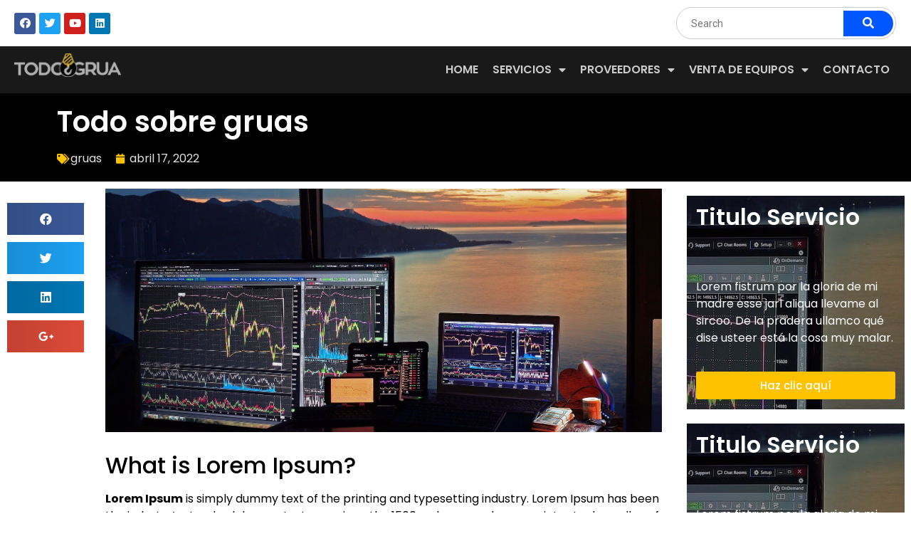

--- FILE ---
content_type: text/html; charset=UTF-8
request_url: http://todogrua.com/gruas/todo-sobre-gruas/
body_size: 19692
content:
<!doctype html>
<html lang="es">
<head>
	<meta charset="UTF-8">
		<meta name="viewport" content="width=device-width, initial-scale=1">
	<link rel="profile" href="https://gmpg.org/xfn/11">
	<title>Todo sobre gruas &#8211; TodoGrua.com </title>
<meta name='robots' content='max-image-preview:large' />

		<!-- Meta Tag Manager -->
		<meta name="description" content="Todo Grúa - Alquiler de maquinaria de construcción y transporte." />
		<!-- / Meta Tag Manager -->

<!-- Open Graph Meta Tags generated by Blog2Social 698 - https://www.blog2social.com -->
<meta property="og:title" content="Todo sobre gruas"/>
<meta property="og:description" content="What is Lorem Ipsum?



Lorem Ipsum&nbsp;is simply dummy text of the printing and typesetting industry. Lorem Ipsum has been the industry&#039;s standard dummy text "/>
<meta property="og:url" content="http://todogrua.com/gruas/todo-sobre-gruas/"/>
<meta property="og:image" content="http://todogrua.com/wp-content/uploads/2022/04/consultoria-en-criptomonedas-crypto-business-consultant-crypto-tradew-us-1.jpg"/>
<meta property="og:image:width" content="1919"/>
<meta property="og:image:height" content="839"/>
<meta property="og:type" content="article"/>
<meta property="og:article:published_time" content="2022-04-17 13:49:18"/>
<meta property="og:article:modified_time" content="2022-04-24 23:31:17"/>
<!-- Open Graph Meta Tags generated by Blog2Social 698 - https://www.blog2social.com -->

<!-- Twitter Card generated by Blog2Social 698 - https://www.blog2social.com -->
<meta name="twitter:card" content="summary">
<meta name="twitter:title" content="Todo sobre gruas"/>
<meta name="twitter:description" content="What is Lorem Ipsum?



Lorem Ipsum&nbsp;is simply dummy text of the printing and typesetting industry. Lorem Ipsum has been the industry&#039;s standard dummy text "/>
<meta name="twitter:image" content="http://todogrua.com/wp-content/uploads/2022/04/consultoria-en-criptomonedas-crypto-business-consultant-crypto-tradew-us-1.jpg"/>
<!-- Twitter Card generated by Blog2Social 698 - https://www.blog2social.com -->
<meta name="author" content="luifer"/>
<link rel='dns-prefetch' href='//ajax.googleapis.com' />
<link rel='dns-prefetch' href='//cdnjs.cloudflare.com' />
<link rel='dns-prefetch' href='//maxcdn.bootstrapcdn.com' />
<link rel='dns-prefetch' href='//www.google.com' />
<link rel='dns-prefetch' href='//s.w.org' />
<link rel="alternate" type="application/rss+xml" title="TodoGrua.com  &raquo; Feed" href="http://todogrua.com/feed/" />
<link rel="alternate" type="application/rss+xml" title="TodoGrua.com  &raquo; Feed de los comentarios" href="http://todogrua.com/comments/feed/" />
<script type="text/javascript">
window._wpemojiSettings = {"baseUrl":"https:\/\/s.w.org\/images\/core\/emoji\/13.1.0\/72x72\/","ext":".png","svgUrl":"https:\/\/s.w.org\/images\/core\/emoji\/13.1.0\/svg\/","svgExt":".svg","source":{"concatemoji":"http:\/\/todogrua.com\/wp-includes\/js\/wp-emoji-release.min.js?ver=5.9.12"}};
/*! This file is auto-generated */
!function(e,a,t){var n,r,o,i=a.createElement("canvas"),p=i.getContext&&i.getContext("2d");function s(e,t){var a=String.fromCharCode;p.clearRect(0,0,i.width,i.height),p.fillText(a.apply(this,e),0,0);e=i.toDataURL();return p.clearRect(0,0,i.width,i.height),p.fillText(a.apply(this,t),0,0),e===i.toDataURL()}function c(e){var t=a.createElement("script");t.src=e,t.defer=t.type="text/javascript",a.getElementsByTagName("head")[0].appendChild(t)}for(o=Array("flag","emoji"),t.supports={everything:!0,everythingExceptFlag:!0},r=0;r<o.length;r++)t.supports[o[r]]=function(e){if(!p||!p.fillText)return!1;switch(p.textBaseline="top",p.font="600 32px Arial",e){case"flag":return s([127987,65039,8205,9895,65039],[127987,65039,8203,9895,65039])?!1:!s([55356,56826,55356,56819],[55356,56826,8203,55356,56819])&&!s([55356,57332,56128,56423,56128,56418,56128,56421,56128,56430,56128,56423,56128,56447],[55356,57332,8203,56128,56423,8203,56128,56418,8203,56128,56421,8203,56128,56430,8203,56128,56423,8203,56128,56447]);case"emoji":return!s([10084,65039,8205,55357,56613],[10084,65039,8203,55357,56613])}return!1}(o[r]),t.supports.everything=t.supports.everything&&t.supports[o[r]],"flag"!==o[r]&&(t.supports.everythingExceptFlag=t.supports.everythingExceptFlag&&t.supports[o[r]]);t.supports.everythingExceptFlag=t.supports.everythingExceptFlag&&!t.supports.flag,t.DOMReady=!1,t.readyCallback=function(){t.DOMReady=!0},t.supports.everything||(n=function(){t.readyCallback()},a.addEventListener?(a.addEventListener("DOMContentLoaded",n,!1),e.addEventListener("load",n,!1)):(e.attachEvent("onload",n),a.attachEvent("onreadystatechange",function(){"complete"===a.readyState&&t.readyCallback()})),(n=t.source||{}).concatemoji?c(n.concatemoji):n.wpemoji&&n.twemoji&&(c(n.twemoji),c(n.wpemoji)))}(window,document,window._wpemojiSettings);
</script>
<style type="text/css">
img.wp-smiley,
img.emoji {
	display: inline !important;
	border: none !important;
	box-shadow: none !important;
	height: 1em !important;
	width: 1em !important;
	margin: 0 0.07em !important;
	vertical-align: -0.1em !important;
	background: none !important;
	padding: 0 !important;
}
</style>
	<link rel='stylesheet' id='wp-block-library-css'  href='http://todogrua.com/wp-includes/css/dist/block-library/style.min.css?ver=5.9.12' type='text/css' media='all' />
<style id='global-styles-inline-css' type='text/css'>
body{--wp--preset--color--black: #000000;--wp--preset--color--cyan-bluish-gray: #abb8c3;--wp--preset--color--white: #ffffff;--wp--preset--color--pale-pink: #f78da7;--wp--preset--color--vivid-red: #cf2e2e;--wp--preset--color--luminous-vivid-orange: #ff6900;--wp--preset--color--luminous-vivid-amber: #fcb900;--wp--preset--color--light-green-cyan: #7bdcb5;--wp--preset--color--vivid-green-cyan: #00d084;--wp--preset--color--pale-cyan-blue: #8ed1fc;--wp--preset--color--vivid-cyan-blue: #0693e3;--wp--preset--color--vivid-purple: #9b51e0;--wp--preset--gradient--vivid-cyan-blue-to-vivid-purple: linear-gradient(135deg,rgba(6,147,227,1) 0%,rgb(155,81,224) 100%);--wp--preset--gradient--light-green-cyan-to-vivid-green-cyan: linear-gradient(135deg,rgb(122,220,180) 0%,rgb(0,208,130) 100%);--wp--preset--gradient--luminous-vivid-amber-to-luminous-vivid-orange: linear-gradient(135deg,rgba(252,185,0,1) 0%,rgba(255,105,0,1) 100%);--wp--preset--gradient--luminous-vivid-orange-to-vivid-red: linear-gradient(135deg,rgba(255,105,0,1) 0%,rgb(207,46,46) 100%);--wp--preset--gradient--very-light-gray-to-cyan-bluish-gray: linear-gradient(135deg,rgb(238,238,238) 0%,rgb(169,184,195) 100%);--wp--preset--gradient--cool-to-warm-spectrum: linear-gradient(135deg,rgb(74,234,220) 0%,rgb(151,120,209) 20%,rgb(207,42,186) 40%,rgb(238,44,130) 60%,rgb(251,105,98) 80%,rgb(254,248,76) 100%);--wp--preset--gradient--blush-light-purple: linear-gradient(135deg,rgb(255,206,236) 0%,rgb(152,150,240) 100%);--wp--preset--gradient--blush-bordeaux: linear-gradient(135deg,rgb(254,205,165) 0%,rgb(254,45,45) 50%,rgb(107,0,62) 100%);--wp--preset--gradient--luminous-dusk: linear-gradient(135deg,rgb(255,203,112) 0%,rgb(199,81,192) 50%,rgb(65,88,208) 100%);--wp--preset--gradient--pale-ocean: linear-gradient(135deg,rgb(255,245,203) 0%,rgb(182,227,212) 50%,rgb(51,167,181) 100%);--wp--preset--gradient--electric-grass: linear-gradient(135deg,rgb(202,248,128) 0%,rgb(113,206,126) 100%);--wp--preset--gradient--midnight: linear-gradient(135deg,rgb(2,3,129) 0%,rgb(40,116,252) 100%);--wp--preset--duotone--dark-grayscale: url('#wp-duotone-dark-grayscale');--wp--preset--duotone--grayscale: url('#wp-duotone-grayscale');--wp--preset--duotone--purple-yellow: url('#wp-duotone-purple-yellow');--wp--preset--duotone--blue-red: url('#wp-duotone-blue-red');--wp--preset--duotone--midnight: url('#wp-duotone-midnight');--wp--preset--duotone--magenta-yellow: url('#wp-duotone-magenta-yellow');--wp--preset--duotone--purple-green: url('#wp-duotone-purple-green');--wp--preset--duotone--blue-orange: url('#wp-duotone-blue-orange');--wp--preset--font-size--small: 13px;--wp--preset--font-size--medium: 20px;--wp--preset--font-size--large: 36px;--wp--preset--font-size--x-large: 42px;}.has-black-color{color: var(--wp--preset--color--black) !important;}.has-cyan-bluish-gray-color{color: var(--wp--preset--color--cyan-bluish-gray) !important;}.has-white-color{color: var(--wp--preset--color--white) !important;}.has-pale-pink-color{color: var(--wp--preset--color--pale-pink) !important;}.has-vivid-red-color{color: var(--wp--preset--color--vivid-red) !important;}.has-luminous-vivid-orange-color{color: var(--wp--preset--color--luminous-vivid-orange) !important;}.has-luminous-vivid-amber-color{color: var(--wp--preset--color--luminous-vivid-amber) !important;}.has-light-green-cyan-color{color: var(--wp--preset--color--light-green-cyan) !important;}.has-vivid-green-cyan-color{color: var(--wp--preset--color--vivid-green-cyan) !important;}.has-pale-cyan-blue-color{color: var(--wp--preset--color--pale-cyan-blue) !important;}.has-vivid-cyan-blue-color{color: var(--wp--preset--color--vivid-cyan-blue) !important;}.has-vivid-purple-color{color: var(--wp--preset--color--vivid-purple) !important;}.has-black-background-color{background-color: var(--wp--preset--color--black) !important;}.has-cyan-bluish-gray-background-color{background-color: var(--wp--preset--color--cyan-bluish-gray) !important;}.has-white-background-color{background-color: var(--wp--preset--color--white) !important;}.has-pale-pink-background-color{background-color: var(--wp--preset--color--pale-pink) !important;}.has-vivid-red-background-color{background-color: var(--wp--preset--color--vivid-red) !important;}.has-luminous-vivid-orange-background-color{background-color: var(--wp--preset--color--luminous-vivid-orange) !important;}.has-luminous-vivid-amber-background-color{background-color: var(--wp--preset--color--luminous-vivid-amber) !important;}.has-light-green-cyan-background-color{background-color: var(--wp--preset--color--light-green-cyan) !important;}.has-vivid-green-cyan-background-color{background-color: var(--wp--preset--color--vivid-green-cyan) !important;}.has-pale-cyan-blue-background-color{background-color: var(--wp--preset--color--pale-cyan-blue) !important;}.has-vivid-cyan-blue-background-color{background-color: var(--wp--preset--color--vivid-cyan-blue) !important;}.has-vivid-purple-background-color{background-color: var(--wp--preset--color--vivid-purple) !important;}.has-black-border-color{border-color: var(--wp--preset--color--black) !important;}.has-cyan-bluish-gray-border-color{border-color: var(--wp--preset--color--cyan-bluish-gray) !important;}.has-white-border-color{border-color: var(--wp--preset--color--white) !important;}.has-pale-pink-border-color{border-color: var(--wp--preset--color--pale-pink) !important;}.has-vivid-red-border-color{border-color: var(--wp--preset--color--vivid-red) !important;}.has-luminous-vivid-orange-border-color{border-color: var(--wp--preset--color--luminous-vivid-orange) !important;}.has-luminous-vivid-amber-border-color{border-color: var(--wp--preset--color--luminous-vivid-amber) !important;}.has-light-green-cyan-border-color{border-color: var(--wp--preset--color--light-green-cyan) !important;}.has-vivid-green-cyan-border-color{border-color: var(--wp--preset--color--vivid-green-cyan) !important;}.has-pale-cyan-blue-border-color{border-color: var(--wp--preset--color--pale-cyan-blue) !important;}.has-vivid-cyan-blue-border-color{border-color: var(--wp--preset--color--vivid-cyan-blue) !important;}.has-vivid-purple-border-color{border-color: var(--wp--preset--color--vivid-purple) !important;}.has-vivid-cyan-blue-to-vivid-purple-gradient-background{background: var(--wp--preset--gradient--vivid-cyan-blue-to-vivid-purple) !important;}.has-light-green-cyan-to-vivid-green-cyan-gradient-background{background: var(--wp--preset--gradient--light-green-cyan-to-vivid-green-cyan) !important;}.has-luminous-vivid-amber-to-luminous-vivid-orange-gradient-background{background: var(--wp--preset--gradient--luminous-vivid-amber-to-luminous-vivid-orange) !important;}.has-luminous-vivid-orange-to-vivid-red-gradient-background{background: var(--wp--preset--gradient--luminous-vivid-orange-to-vivid-red) !important;}.has-very-light-gray-to-cyan-bluish-gray-gradient-background{background: var(--wp--preset--gradient--very-light-gray-to-cyan-bluish-gray) !important;}.has-cool-to-warm-spectrum-gradient-background{background: var(--wp--preset--gradient--cool-to-warm-spectrum) !important;}.has-blush-light-purple-gradient-background{background: var(--wp--preset--gradient--blush-light-purple) !important;}.has-blush-bordeaux-gradient-background{background: var(--wp--preset--gradient--blush-bordeaux) !important;}.has-luminous-dusk-gradient-background{background: var(--wp--preset--gradient--luminous-dusk) !important;}.has-pale-ocean-gradient-background{background: var(--wp--preset--gradient--pale-ocean) !important;}.has-electric-grass-gradient-background{background: var(--wp--preset--gradient--electric-grass) !important;}.has-midnight-gradient-background{background: var(--wp--preset--gradient--midnight) !important;}.has-small-font-size{font-size: var(--wp--preset--font-size--small) !important;}.has-medium-font-size{font-size: var(--wp--preset--font-size--medium) !important;}.has-large-font-size{font-size: var(--wp--preset--font-size--large) !important;}.has-x-large-font-size{font-size: var(--wp--preset--font-size--x-large) !important;}
</style>
<link rel='stylesheet' id='rent-a-web-css'  href='http://todogrua.com/wp-content/plugins/rent-a-web/public/css/rent-a-web-public.css?ver=1.0.14' type='text/css' media='all' />
<link rel='stylesheet' id='mytheme-bootstrap-css'  href='https://maxcdn.bootstrapcdn.com/bootstrap/4.0.0/css/bootstrap.min.css?ver=5.9.12' type='text/css' media='all' />
<link rel='stylesheet' id='68d867457-css'  href='http://todogrua.com/wp-content/uploads/essential-addons-elementor/734e5f942.min.css?ver=1769234986' type='text/css' media='all' />
<link rel='stylesheet' id='hfe-style-css'  href='http://todogrua.com/wp-content/plugins/header-footer-elementor/assets/css/header-footer-elementor.css?ver=1.6.10' type='text/css' media='all' />
<link rel='stylesheet' id='elementor-icons-css'  href='http://todogrua.com/wp-content/plugins/elementor/assets/lib/eicons/css/elementor-icons.min.css?ver=5.15.0' type='text/css' media='all' />
<style id='elementor-icons-inline-css' type='text/css'>

		.elementor-add-new-section .elementor-add-templately-promo-button{
            background-color: #5d4fff;
            background-image: url(http://todogrua.com/wp-content/plugins/essential-addons-for-elementor-lite/assets/admin/images/templately/logo-icon.svg);
            background-repeat: no-repeat;
            background-position: center center;
            margin-left: 5px;
            position: relative;
            bottom: 5px;
        }
</style>
<link rel='stylesheet' id='elementor-frontend-css'  href='http://todogrua.com/wp-content/plugins/elementor/assets/css/frontend-lite.min.css?ver=3.6.4' type='text/css' media='all' />
<link rel='stylesheet' id='elementor-post-21-css'  href='http://todogrua.com/wp-content/uploads/elementor/css/post-21.css?ver=1666359361' type='text/css' media='all' />
<link rel='stylesheet' id='elementor-pro-css'  href='http://todogrua.com/wp-content/plugins/elementor-pro/assets/css/frontend-lite.min.css?ver=3.3.1' type='text/css' media='all' />
<link rel='stylesheet' id='elementor-global-css'  href='http://todogrua.com/wp-content/uploads/elementor/css/global.css?ver=1666359474' type='text/css' media='all' />
<link rel='stylesheet' id='htbbootstrap-css'  href='http://todogrua.com/wp-content/plugins/ht-mega-for-elementor/assets/css/htbbootstrap.css?ver=1.8.6' type='text/css' media='all' />
<link rel='stylesheet' id='font-awesome-css'  href='http://todogrua.com/wp-content/plugins/elementor/assets/lib/font-awesome/css/font-awesome.min.css?ver=4.7.0' type='text/css' media='all' />
<link rel='stylesheet' id='htmega-animation-css'  href='http://todogrua.com/wp-content/plugins/ht-mega-for-elementor/assets/css/animation.css?ver=1.8.6' type='text/css' media='all' />
<link rel='stylesheet' id='htmega-keyframes-css'  href='http://todogrua.com/wp-content/plugins/ht-mega-for-elementor/assets/css/htmega-keyframes.css?ver=1.8.6' type='text/css' media='all' />
<link rel='stylesheet' id='hello-elementor-css'  href='http://todogrua.com/wp-content/themes/hello-elementor/style.min.css?ver=2.5.0' type='text/css' media='all' />
<link rel='stylesheet' id='hello-elementor-theme-style-css'  href='http://todogrua.com/wp-content/themes/hello-elementor/theme.min.css?ver=2.5.0' type='text/css' media='all' />
<link rel='stylesheet' id='elementor-post-13662-css'  href='http://todogrua.com/wp-content/uploads/elementor/css/post-13662.css?ver=1666535067' type='text/css' media='all' />
<link rel='stylesheet' id='hfe-widgets-style-css'  href='http://todogrua.com/wp-content/plugins/header-footer-elementor/inc/widgets-css/frontend.css?ver=1.6.10' type='text/css' media='all' />
<link rel='stylesheet' id='elementor-post-9397-css'  href='http://todogrua.com/wp-content/uploads/elementor/css/post-9397.css?ver=1673963989' type='text/css' media='all' />
<link rel='stylesheet' id='elementor-post-155-css'  href='http://todogrua.com/wp-content/uploads/elementor/css/post-155.css?ver=1673965959' type='text/css' media='all' />
<link rel='stylesheet' id='ecs-styles-css'  href='http://todogrua.com/wp-content/plugins/ele-custom-skin/assets/css/ecs-style.css?ver=3.1.5' type='text/css' media='all' />
<link rel='stylesheet' id='elementor-post-275-css'  href='http://todogrua.com/wp-content/uploads/elementor/css/post-275.css?ver=1665171595' type='text/css' media='all' />
<link rel='stylesheet' id='elementor-post-9384-css'  href='http://todogrua.com/wp-content/uploads/elementor/css/post-9384.css?ver=1666345740' type='text/css' media='all' />
<link rel='stylesheet' id='google-fonts-1-css'  href='https://fonts.googleapis.com/css?family=Poppins%3A100%2C100italic%2C200%2C200italic%2C300%2C300italic%2C400%2C400italic%2C500%2C500italic%2C600%2C600italic%2C700%2C700italic%2C800%2C800italic%2C900%2C900italic%7CRoboto%3A100%2C100italic%2C200%2C200italic%2C300%2C300italic%2C400%2C400italic%2C500%2C500italic%2C600%2C600italic%2C700%2C700italic%2C800%2C800italic%2C900%2C900italic&#038;display=auto&#038;ver=5.9.12' type='text/css' media='all' />
<link rel='stylesheet' id='elementor-icons-shared-0-css'  href='http://todogrua.com/wp-content/plugins/elementor/assets/lib/font-awesome/css/fontawesome.min.css?ver=5.15.3' type='text/css' media='all' />
<link rel='stylesheet' id='elementor-icons-fa-brands-css'  href='http://todogrua.com/wp-content/plugins/elementor/assets/lib/font-awesome/css/brands.min.css?ver=5.15.3' type='text/css' media='all' />
<link rel='stylesheet' id='elementor-icons-fa-solid-css'  href='http://todogrua.com/wp-content/plugins/elementor/assets/lib/font-awesome/css/solid.min.css?ver=5.15.3' type='text/css' media='all' />
<script type='text/javascript' src='http://todogrua.com/wp-includes/js/jquery/jquery.min.js?ver=3.6.0' id='jquery-core-js'></script>
<script type='text/javascript' src='http://todogrua.com/wp-includes/js/jquery/jquery-migrate.min.js?ver=3.3.2' id='jquery-migrate-js'></script>
<script type='text/javascript' src='http://todogrua.com/wp-content/plugins/rent-a-web/public/js/rent-a-web-public.js?ver=1.0.14' id='rent-a-web-js'></script>
<script type='text/javascript' src='https://ajax.googleapis.com/ajax/libs/jquery/3.3.1/jquery.min.js?ver=5.9.12' id='mytheme-jquery-js'></script>
<script type='text/javascript' src='https://cdnjs.cloudflare.com/ajax/libs/popper.js/1.12.9/umd/popper.min.js?ver=5.9.12' id='mytheme-popper-js'></script>
<script type='text/javascript' src='https://maxcdn.bootstrapcdn.com/bootstrap/4.0.0/js/bootstrap.min.js?ver=5.9.12' id='mytheme-bootstrap-js-js'></script>
<script type='text/javascript' src='https://www.google.com/recaptcha/api.js?ver=5.9.12' id='mytheme-recaptcha-js'></script>
<script type='text/javascript' id='ecs_ajax_load-js-extra'>
/* <![CDATA[ */
var ecs_ajax_params = {"ajaxurl":"http:\/\/todogrua.com\/wp-admin\/admin-ajax.php","posts":"{\"page\":0,\"name\":\"todo-sobre-gruas\",\"category_name\":\"gruas\",\"error\":\"\",\"m\":\"\",\"p\":0,\"post_parent\":\"\",\"subpost\":\"\",\"subpost_id\":\"\",\"attachment\":\"\",\"attachment_id\":0,\"pagename\":\"\",\"page_id\":0,\"second\":\"\",\"minute\":\"\",\"hour\":\"\",\"day\":0,\"monthnum\":0,\"year\":0,\"w\":0,\"tag\":\"\",\"cat\":\"\",\"tag_id\":\"\",\"author\":\"\",\"author_name\":\"\",\"feed\":\"\",\"tb\":\"\",\"paged\":0,\"meta_key\":\"\",\"meta_value\":\"\",\"preview\":\"\",\"s\":\"\",\"sentence\":\"\",\"title\":\"\",\"fields\":\"\",\"menu_order\":\"\",\"embed\":\"\",\"category__in\":[],\"category__not_in\":[],\"category__and\":[],\"post__in\":[],\"post__not_in\":[],\"post_name__in\":[],\"tag__in\":[],\"tag__not_in\":[],\"tag__and\":[],\"tag_slug__in\":[],\"tag_slug__and\":[],\"post_parent__in\":[],\"post_parent__not_in\":[],\"author__in\":[],\"author__not_in\":[],\"post_type\":[\"post\",\"page\",\"e-landing-page\"],\"ignore_sticky_posts\":false,\"suppress_filters\":false,\"cache_results\":true,\"update_post_term_cache\":true,\"lazy_load_term_meta\":true,\"update_post_meta_cache\":true,\"posts_per_page\":10,\"nopaging\":false,\"comments_per_page\":\"50\",\"no_found_rows\":false,\"order\":\"DESC\"}"};
/* ]]> */
</script>
<script type='text/javascript' src='http://todogrua.com/wp-content/plugins/ele-custom-skin/assets/js/ecs_ajax_pagination.js?ver=3.1.5' id='ecs_ajax_load-js'></script>
<script type='text/javascript' src='http://todogrua.com/wp-content/plugins/ele-custom-skin/assets/js/ecs.js?ver=3.1.5' id='ecs-script-js'></script>
<link rel="https://api.w.org/" href="http://todogrua.com/wp-json/" /><link rel="alternate" type="application/json" href="http://todogrua.com/wp-json/wp/v2/posts/10" /><link rel="EditURI" type="application/rsd+xml" title="RSD" href="http://todogrua.com/xmlrpc.php?rsd" />
<link rel="wlwmanifest" type="application/wlwmanifest+xml" href="http://todogrua.com/wp-includes/wlwmanifest.xml" /> 
<meta name="generator" content="WordPress 5.9.12" />
<link rel="canonical" href="http://todogrua.com/gruas/todo-sobre-gruas/" />
<link rel='shortlink' href='http://todogrua.com/?p=10' />
<link rel="alternate" type="application/json+oembed" href="http://todogrua.com/wp-json/oembed/1.0/embed?url=http%3A%2F%2Ftodogrua.com%2Fgruas%2Ftodo-sobre-gruas%2F" />
<link rel="alternate" type="text/xml+oembed" href="http://todogrua.com/wp-json/oembed/1.0/embed?url=http%3A%2F%2Ftodogrua.com%2Fgruas%2Ftodo-sobre-gruas%2F&#038;format=xml" />


<!-- This site is optimized with the Schema plugin v1.7.9.5 - https://schema.press -->
<script type="application/ld+json">{"@context":"https:\/\/schema.org\/","@type":"BlogPosting","mainEntityOfPage":{"@type":"WebPage","@id":"http:\/\/todogrua.com\/gruas\/todo-sobre-gruas\/"},"url":"http:\/\/todogrua.com\/gruas\/todo-sobre-gruas\/","headline":"Todo sobre gruas","datePublished":"2022-04-17T13:49:18-04:00","dateModified":"2022-04-24T23:31:17-04:00","publisher":{"@type":"Organization","@id":"http:\/\/todogrua.com\/#organization","name":"TodoGrua","logo":{"@type":"ImageObject","url":"http:\/\/todogrua.com\/wp-content\/uploads\/2022\/04\/logo-todo-grua-fondo-negro.jpg","width":600,"height":60}},"image":{"@type":"ImageObject","url":"http:\/\/todogrua.com\/wp-content\/uploads\/2022\/04\/consultoria-en-criptomonedas-crypto-business-consultant-crypto-tradew-us-1.jpg","width":1919,"height":839},"articleSection":"gruas","description":"What is Lorem Ipsum? Lorem Ipsum&nbsp;is simply dummy text of the printing and typesetting industry. Lorem Ipsum has been the industry's standard dummy text ever since the 1500s, when an unknown printer took a galley of type and scrambled it to make a type specimen book. It has survived","author":{"@type":"Person","name":"luifer","url":"http:\/\/todogrua.com\/author\/luifer\/","image":{"@type":"ImageObject","url":"http:\/\/0.gravatar.com\/avatar\/002efb92cefe132e717c37a4e8388264?s=96&d=mm&r=g","height":96,"width":96},"sameAs":["http:\/\/www.todogrua.com"]}}</script>

<link rel="icon" href="http://todogrua.com/wp-content/uploads/2022/04/favinco-1.png" sizes="32x32" />
<link rel="icon" href="http://todogrua.com/wp-content/uploads/2022/04/favinco-1.png" sizes="192x192" />
<link rel="apple-touch-icon" href="http://todogrua.com/wp-content/uploads/2022/04/favinco-1.png" />
<meta name="msapplication-TileImage" content="http://todogrua.com/wp-content/uploads/2022/04/favinco-1.png" />
</head>
<body class="post-template-default single single-post postid-10 single-format-standard wp-custom-logo ehf-template-hello-elementor ehf-stylesheet-hello-elementor elementor-default elementor-kit-21 elementor-page-155">

<svg xmlns="http://www.w3.org/2000/svg" viewBox="0 0 0 0" width="0" height="0" focusable="false" role="none" style="visibility: hidden; position: absolute; left: -9999px; overflow: hidden;" ><defs><filter id="wp-duotone-dark-grayscale"><feColorMatrix color-interpolation-filters="sRGB" type="matrix" values=" .299 .587 .114 0 0 .299 .587 .114 0 0 .299 .587 .114 0 0 .299 .587 .114 0 0 " /><feComponentTransfer color-interpolation-filters="sRGB" ><feFuncR type="table" tableValues="0 0.49803921568627" /><feFuncG type="table" tableValues="0 0.49803921568627" /><feFuncB type="table" tableValues="0 0.49803921568627" /><feFuncA type="table" tableValues="1 1" /></feComponentTransfer><feComposite in2="SourceGraphic" operator="in" /></filter></defs></svg><svg xmlns="http://www.w3.org/2000/svg" viewBox="0 0 0 0" width="0" height="0" focusable="false" role="none" style="visibility: hidden; position: absolute; left: -9999px; overflow: hidden;" ><defs><filter id="wp-duotone-grayscale"><feColorMatrix color-interpolation-filters="sRGB" type="matrix" values=" .299 .587 .114 0 0 .299 .587 .114 0 0 .299 .587 .114 0 0 .299 .587 .114 0 0 " /><feComponentTransfer color-interpolation-filters="sRGB" ><feFuncR type="table" tableValues="0 1" /><feFuncG type="table" tableValues="0 1" /><feFuncB type="table" tableValues="0 1" /><feFuncA type="table" tableValues="1 1" /></feComponentTransfer><feComposite in2="SourceGraphic" operator="in" /></filter></defs></svg><svg xmlns="http://www.w3.org/2000/svg" viewBox="0 0 0 0" width="0" height="0" focusable="false" role="none" style="visibility: hidden; position: absolute; left: -9999px; overflow: hidden;" ><defs><filter id="wp-duotone-purple-yellow"><feColorMatrix color-interpolation-filters="sRGB" type="matrix" values=" .299 .587 .114 0 0 .299 .587 .114 0 0 .299 .587 .114 0 0 .299 .587 .114 0 0 " /><feComponentTransfer color-interpolation-filters="sRGB" ><feFuncR type="table" tableValues="0.54901960784314 0.98823529411765" /><feFuncG type="table" tableValues="0 1" /><feFuncB type="table" tableValues="0.71764705882353 0.25490196078431" /><feFuncA type="table" tableValues="1 1" /></feComponentTransfer><feComposite in2="SourceGraphic" operator="in" /></filter></defs></svg><svg xmlns="http://www.w3.org/2000/svg" viewBox="0 0 0 0" width="0" height="0" focusable="false" role="none" style="visibility: hidden; position: absolute; left: -9999px; overflow: hidden;" ><defs><filter id="wp-duotone-blue-red"><feColorMatrix color-interpolation-filters="sRGB" type="matrix" values=" .299 .587 .114 0 0 .299 .587 .114 0 0 .299 .587 .114 0 0 .299 .587 .114 0 0 " /><feComponentTransfer color-interpolation-filters="sRGB" ><feFuncR type="table" tableValues="0 1" /><feFuncG type="table" tableValues="0 0.27843137254902" /><feFuncB type="table" tableValues="0.5921568627451 0.27843137254902" /><feFuncA type="table" tableValues="1 1" /></feComponentTransfer><feComposite in2="SourceGraphic" operator="in" /></filter></defs></svg><svg xmlns="http://www.w3.org/2000/svg" viewBox="0 0 0 0" width="0" height="0" focusable="false" role="none" style="visibility: hidden; position: absolute; left: -9999px; overflow: hidden;" ><defs><filter id="wp-duotone-midnight"><feColorMatrix color-interpolation-filters="sRGB" type="matrix" values=" .299 .587 .114 0 0 .299 .587 .114 0 0 .299 .587 .114 0 0 .299 .587 .114 0 0 " /><feComponentTransfer color-interpolation-filters="sRGB" ><feFuncR type="table" tableValues="0 0" /><feFuncG type="table" tableValues="0 0.64705882352941" /><feFuncB type="table" tableValues="0 1" /><feFuncA type="table" tableValues="1 1" /></feComponentTransfer><feComposite in2="SourceGraphic" operator="in" /></filter></defs></svg><svg xmlns="http://www.w3.org/2000/svg" viewBox="0 0 0 0" width="0" height="0" focusable="false" role="none" style="visibility: hidden; position: absolute; left: -9999px; overflow: hidden;" ><defs><filter id="wp-duotone-magenta-yellow"><feColorMatrix color-interpolation-filters="sRGB" type="matrix" values=" .299 .587 .114 0 0 .299 .587 .114 0 0 .299 .587 .114 0 0 .299 .587 .114 0 0 " /><feComponentTransfer color-interpolation-filters="sRGB" ><feFuncR type="table" tableValues="0.78039215686275 1" /><feFuncG type="table" tableValues="0 0.94901960784314" /><feFuncB type="table" tableValues="0.35294117647059 0.47058823529412" /><feFuncA type="table" tableValues="1 1" /></feComponentTransfer><feComposite in2="SourceGraphic" operator="in" /></filter></defs></svg><svg xmlns="http://www.w3.org/2000/svg" viewBox="0 0 0 0" width="0" height="0" focusable="false" role="none" style="visibility: hidden; position: absolute; left: -9999px; overflow: hidden;" ><defs><filter id="wp-duotone-purple-green"><feColorMatrix color-interpolation-filters="sRGB" type="matrix" values=" .299 .587 .114 0 0 .299 .587 .114 0 0 .299 .587 .114 0 0 .299 .587 .114 0 0 " /><feComponentTransfer color-interpolation-filters="sRGB" ><feFuncR type="table" tableValues="0.65098039215686 0.40392156862745" /><feFuncG type="table" tableValues="0 1" /><feFuncB type="table" tableValues="0.44705882352941 0.4" /><feFuncA type="table" tableValues="1 1" /></feComponentTransfer><feComposite in2="SourceGraphic" operator="in" /></filter></defs></svg><svg xmlns="http://www.w3.org/2000/svg" viewBox="0 0 0 0" width="0" height="0" focusable="false" role="none" style="visibility: hidden; position: absolute; left: -9999px; overflow: hidden;" ><defs><filter id="wp-duotone-blue-orange"><feColorMatrix color-interpolation-filters="sRGB" type="matrix" values=" .299 .587 .114 0 0 .299 .587 .114 0 0 .299 .587 .114 0 0 .299 .587 .114 0 0 " /><feComponentTransfer color-interpolation-filters="sRGB" ><feFuncR type="table" tableValues="0.098039215686275 1" /><feFuncG type="table" tableValues="0 0.66274509803922" /><feFuncB type="table" tableValues="0.84705882352941 0.41960784313725" /><feFuncA type="table" tableValues="1 1" /></feComponentTransfer><feComposite in2="SourceGraphic" operator="in" /></filter></defs></svg>		<div data-elementor-type="header" data-elementor-id="13662" class="elementor elementor-13662 elementor-location-header">
		<div class="elementor-section-wrap">
					<section class="elementor-section elementor-top-section elementor-element elementor-element-3c0e24c6 elementor-section-full_width elementor-section-height-default elementor-section-height-default" data-id="3c0e24c6" data-element_type="section" data-settings="{&quot;background_background&quot;:&quot;classic&quot;}">
							<div class="elementor-background-overlay"></div>
							<div class="elementor-container elementor-column-gap-no">
					<div class="elementor-column elementor-col-100 elementor-top-column elementor-element elementor-element-cc94c10" data-id="cc94c10" data-element_type="column" data-settings="{&quot;background_background&quot;:&quot;classic&quot;}">
			<div class="elementor-widget-wrap elementor-element-populated">
								<section class="elementor-section elementor-inner-section elementor-element elementor-element-41385963 elementor-section-full_width elementor-section-height-default elementor-section-height-default" data-id="41385963" data-element_type="section">
						<div class="elementor-container elementor-column-gap-default">
					<div class="elementor-column elementor-col-50 elementor-inner-column elementor-element elementor-element-320e2be1" data-id="320e2be1" data-element_type="column">
			<div class="elementor-widget-wrap elementor-element-populated">
								<div class="elementor-element elementor-element-61631302 e-grid-align-left e-grid-align-mobile-left elementor-shape-rounded elementor-grid-0 elementor-widget elementor-widget-social-icons" data-id="61631302" data-element_type="widget" data-widget_type="social-icons.default">
				<div class="elementor-widget-container">
			<style>/*! elementor - v3.6.4 - 13-04-2022 */
.elementor-widget-social-icons.elementor-grid-0 .elementor-widget-container,.elementor-widget-social-icons.elementor-grid-mobile-0 .elementor-widget-container,.elementor-widget-social-icons.elementor-grid-tablet-0 .elementor-widget-container{line-height:1;font-size:0}.elementor-widget-social-icons:not(.elementor-grid-0):not(.elementor-grid-tablet-0):not(.elementor-grid-mobile-0) .elementor-grid{display:inline-grid}.elementor-widget-social-icons .elementor-grid{grid-column-gap:var(--grid-column-gap,5px);grid-row-gap:var(--grid-row-gap,5px);grid-template-columns:var(--grid-template-columns);-webkit-box-pack:var(--justify-content,center);-ms-flex-pack:var(--justify-content,center);justify-content:var(--justify-content,center);justify-items:var(--justify-content,center)}.elementor-icon.elementor-social-icon{font-size:var(--icon-size,25px);line-height:var(--icon-size,25px);width:calc(var(--icon-size, 25px) + (2 * var(--icon-padding, .5em)));height:calc(var(--icon-size, 25px) + (2 * var(--icon-padding, .5em)))}.elementor-social-icon{--e-social-icon-icon-color:#fff;display:-webkit-inline-box;display:-ms-inline-flexbox;display:inline-flex;background-color:#818a91;-webkit-box-align:center;-ms-flex-align:center;align-items:center;-webkit-box-pack:center;-ms-flex-pack:center;justify-content:center;text-align:center;cursor:pointer}.elementor-social-icon i{color:var(--e-social-icon-icon-color)}.elementor-social-icon svg{fill:var(--e-social-icon-icon-color)}.elementor-social-icon:last-child{margin:0}.elementor-social-icon:hover{opacity:.9;color:#fff}.elementor-social-icon-android{background-color:#a4c639}.elementor-social-icon-apple{background-color:#999}.elementor-social-icon-behance{background-color:#1769ff}.elementor-social-icon-bitbucket{background-color:#205081}.elementor-social-icon-codepen{background-color:#000}.elementor-social-icon-delicious{background-color:#39f}.elementor-social-icon-deviantart{background-color:#05cc47}.elementor-social-icon-digg{background-color:#005be2}.elementor-social-icon-dribbble{background-color:#ea4c89}.elementor-social-icon-elementor{background-color:#d30c5c}.elementor-social-icon-envelope{background-color:#ea4335}.elementor-social-icon-facebook,.elementor-social-icon-facebook-f{background-color:#3b5998}.elementor-social-icon-flickr{background-color:#0063dc}.elementor-social-icon-foursquare{background-color:#2d5be3}.elementor-social-icon-free-code-camp,.elementor-social-icon-freecodecamp{background-color:#006400}.elementor-social-icon-github{background-color:#333}.elementor-social-icon-gitlab{background-color:#e24329}.elementor-social-icon-globe{background-color:#818a91}.elementor-social-icon-google-plus,.elementor-social-icon-google-plus-g{background-color:#dd4b39}.elementor-social-icon-houzz{background-color:#7ac142}.elementor-social-icon-instagram{background-color:#262626}.elementor-social-icon-jsfiddle{background-color:#487aa2}.elementor-social-icon-link{background-color:#818a91}.elementor-social-icon-linkedin,.elementor-social-icon-linkedin-in{background-color:#0077b5}.elementor-social-icon-medium{background-color:#00ab6b}.elementor-social-icon-meetup{background-color:#ec1c40}.elementor-social-icon-mixcloud{background-color:#273a4b}.elementor-social-icon-odnoklassniki{background-color:#f4731c}.elementor-social-icon-pinterest{background-color:#bd081c}.elementor-social-icon-product-hunt{background-color:#da552f}.elementor-social-icon-reddit{background-color:#ff4500}.elementor-social-icon-rss{background-color:#f26522}.elementor-social-icon-shopping-cart{background-color:#4caf50}.elementor-social-icon-skype{background-color:#00aff0}.elementor-social-icon-slideshare{background-color:#0077b5}.elementor-social-icon-snapchat{background-color:#fffc00}.elementor-social-icon-soundcloud{background-color:#f80}.elementor-social-icon-spotify{background-color:#2ebd59}.elementor-social-icon-stack-overflow{background-color:#fe7a15}.elementor-social-icon-steam{background-color:#00adee}.elementor-social-icon-stumbleupon{background-color:#eb4924}.elementor-social-icon-telegram{background-color:#2ca5e0}.elementor-social-icon-thumb-tack{background-color:#1aa1d8}.elementor-social-icon-tripadvisor{background-color:#589442}.elementor-social-icon-tumblr{background-color:#35465c}.elementor-social-icon-twitch{background-color:#6441a5}.elementor-social-icon-twitter{background-color:#1da1f2}.elementor-social-icon-viber{background-color:#665cac}.elementor-social-icon-vimeo{background-color:#1ab7ea}.elementor-social-icon-vk{background-color:#45668e}.elementor-social-icon-weibo{background-color:#dd2430}.elementor-social-icon-weixin{background-color:#31a918}.elementor-social-icon-whatsapp{background-color:#25d366}.elementor-social-icon-wordpress{background-color:#21759b}.elementor-social-icon-xing{background-color:#026466}.elementor-social-icon-yelp{background-color:#af0606}.elementor-social-icon-youtube{background-color:#cd201f}.elementor-social-icon-500px{background-color:#0099e5}.elementor-shape-rounded .elementor-icon.elementor-social-icon{border-radius:10%}.elementor-shape-circle .elementor-icon.elementor-social-icon{border-radius:50%}</style>		<div class="elementor-social-icons-wrapper elementor-grid">
							<span class="elementor-grid-item">
					<a class="elementor-icon elementor-social-icon elementor-social-icon-facebook elementor-repeater-item-13fb405" target="_blank">
						<span class="elementor-screen-only">Facebook</span>
						<i class="fab fa-facebook"></i>					</a>
				</span>
							<span class="elementor-grid-item">
					<a class="elementor-icon elementor-social-icon elementor-social-icon-twitter elementor-repeater-item-d6bf02f" target="_blank">
						<span class="elementor-screen-only">Twitter</span>
						<i class="fab fa-twitter"></i>					</a>
				</span>
							<span class="elementor-grid-item">
					<a class="elementor-icon elementor-social-icon elementor-social-icon-youtube elementor-repeater-item-20b24fc" target="_blank">
						<span class="elementor-screen-only">Youtube</span>
						<i class="fab fa-youtube"></i>					</a>
				</span>
							<span class="elementor-grid-item">
					<a class="elementor-icon elementor-social-icon elementor-social-icon-linkedin elementor-repeater-item-ef0ddab" target="_blank">
						<span class="elementor-screen-only">Linkedin</span>
						<i class="fab fa-linkedin"></i>					</a>
				</span>
					</div>
				</div>
				</div>
					</div>
		</div>
				<div class="elementor-column elementor-col-50 elementor-inner-column elementor-element elementor-element-304fd327" data-id="304fd327" data-element_type="column">
			<div class="elementor-widget-wrap elementor-element-populated">
								<div class="elementor-element elementor-element-76111790 elementor-widget elementor-widget-htmega-search-addons" data-id="76111790" data-element_type="widget" data-widget_type="htmega-search-addons.default">
				<div class="elementor-widget-container">
			            <div class="htmega-search-box htmega-search-style-1 sid76111790" >
                <form action="http://todogrua.com/" method="get" role="search">

                    <input placeholder="Search" type="text" name="s" title="Search" value="" ><button type="submit" class="htb-btn btn-search"><i aria-hidden="true" class="fas fa-search"></i> </button>
                </form>
            </div>
                                		</div>
				</div>
					</div>
		</div>
							</div>
		</section>
				<header class="elementor-section elementor-inner-section elementor-element elementor-element-10b27545 elementor-section-full_width elementor-section-height-default elementor-section-height-default" data-id="10b27545" data-element_type="section" data-settings="{&quot;background_background&quot;:&quot;classic&quot;,&quot;sticky&quot;:&quot;top&quot;,&quot;sticky_on&quot;:[&quot;desktop&quot;,&quot;tablet&quot;,&quot;mobile&quot;],&quot;sticky_offset&quot;:0,&quot;sticky_effects_offset&quot;:0}">
						<div class="elementor-container elementor-column-gap-default">
					<div class="elementor-column elementor-col-50 elementor-inner-column elementor-element elementor-element-39d009fb" data-id="39d009fb" data-element_type="column">
			<div class="elementor-widget-wrap elementor-element-populated">
								<div class="elementor-element elementor-element-3d35f4e9 elementor-widget elementor-widget-theme-site-logo elementor-widget-image" data-id="3d35f4e9" data-element_type="widget" data-widget_type="theme-site-logo.default">
				<div class="elementor-widget-container">
																<a href="http://todogrua.com">
							<img width="150" height="33" src="http://todogrua.com/wp-content/uploads/2022/04/logo-todo-grua.png" class="attachment-thumbnail size-thumbnail" alt="" loading="lazy" />								</a>
															</div>
				</div>
					</div>
		</div>
				<div class="elementor-column elementor-col-50 elementor-inner-column elementor-element elementor-element-30cf928e" data-id="30cf928e" data-element_type="column">
			<div class="elementor-widget-wrap elementor-element-populated">
								<div class="elementor-element elementor-element-6620c9ea elementor-nav-menu__align-right elementor-nav-menu--stretch elementor-nav-menu--dropdown-tablet elementor-nav-menu__text-align-aside elementor-nav-menu--toggle elementor-nav-menu--burger elementor-widget elementor-widget-nav-menu" data-id="6620c9ea" data-element_type="widget" data-settings="{&quot;full_width&quot;:&quot;stretch&quot;,&quot;layout&quot;:&quot;horizontal&quot;,&quot;submenu_icon&quot;:{&quot;value&quot;:&quot;fas fa-caret-down&quot;,&quot;library&quot;:&quot;fa-solid&quot;},&quot;toggle&quot;:&quot;burger&quot;}" data-widget_type="nav-menu.default">
				<div class="elementor-widget-container">
			<link rel="stylesheet" href="http://todogrua.com/wp-content/plugins/elementor-pro/assets/css/widget-nav-menu.min.css">			<nav migration_allowed="1" migrated="0" role="navigation" class="elementor-nav-menu--main elementor-nav-menu__container elementor-nav-menu--layout-horizontal e--pointer-underline e--animation-fade"><ul id="menu-1-6620c9ea" class="elementor-nav-menu"><li class="menu-item menu-item-type-post_type menu-item-object-page menu-item-home menu-item-27"><a href="http://todogrua.com/" class="elementor-item">home</a></li>
<li class="menu-item menu-item-type-custom menu-item-object-custom menu-item-has-children menu-item-30"><a href="#" class="elementor-item elementor-item-anchor">Servicios</a>
<ul class="sub-menu elementor-nav-menu--dropdown">
	<li class="menu-item menu-item-type-post_type menu-item-object-page menu-item-13623"><a href="http://todogrua.com/servicio-alquiler-de-gruas-telescopicas-y-montacargas/" class="elementor-sub-item">Grúas telescópicas y montacargas</a></li>
	<li class="menu-item menu-item-type-post_type menu-item-object-page menu-item-13629"><a href="http://todogrua.com/servicio-alquiler-de-maquinaria/" class="elementor-sub-item">Alquiler de maquinaria</a></li>
	<li class="menu-item menu-item-type-post_type menu-item-object-page menu-item-13625"><a href="http://todogrua.com/servicio-alquiler-flota-dedicada-de-gandolas-y-camiones/" class="elementor-sub-item">Flota dedicada de gandolas y camiones</a></li>
	<li class="menu-item menu-item-type-post_type menu-item-object-page menu-item-13627"><a href="http://todogrua.com/servicios-transporte-de-carga-extradimensionada/" class="elementor-sub-item">Transporte de carga extradimensionada</a></li>
	<li class="menu-item menu-item-type-post_type menu-item-object-page menu-item-13626"><a href="http://todogrua.com/servicio-alquiler-transporte-de-carga-en-gandolas-y-camiones/" class="elementor-sub-item">Transporte de carga en gandolas y camiones</a></li>
</ul>
</li>
<li class="menu-item menu-item-type-custom menu-item-object-custom menu-item-has-children menu-item-13630"><a href="#" class="elementor-item elementor-item-anchor">Proveedores</a>
<ul class="sub-menu elementor-nav-menu--dropdown">
	<li class="menu-item menu-item-type-post_type menu-item-object-page menu-item-13658"><a href="http://todogrua.com/por-que-y-como-ser-proveedor/" class="elementor-sub-item">¿Por qué y cómo ser proveedor?</a></li>
	<li class="menu-item menu-item-type-post_type menu-item-object-page menu-item-13657"><a href="http://todogrua.com/informacion-para-proveedores/" class="elementor-sub-item">Información para Proveedores</a></li>
	<li class="menu-item menu-item-type-post_type menu-item-object-page menu-item-13656"><a href="http://todogrua.com/nuestro-modelo-de-negocios-con-nuestros-proveedores/" class="elementor-sub-item">Nuestro modelo de negocios con nuestros proveedores</a></li>
</ul>
</li>
<li class="menu-item menu-item-type-post_type menu-item-object-page menu-item-has-children menu-item-13649"><a href="http://todogrua.com/venta-de-camiones-gruas-telescopicas-maquinaria-equipos-nuevos-usados/" class="elementor-item">Venta de Equipos</a>
<ul class="sub-menu elementor-nav-menu--dropdown">
	<li class="menu-item menu-item-type-post_type menu-item-object-page menu-item-13648"><a href="http://todogrua.com/venta-elevadores-personal-manlift-montacargas-nuevos-usados/" class="elementor-sub-item">Elevadores de Personal y Montacargas</a></li>
	<li class="menu-item menu-item-type-post_type menu-item-object-page menu-item-13647"><a href="http://todogrua.com/venta-remolques-equipo-pesado-nuevos-usados/" class="elementor-sub-item">Remolques de equipo pesado</a></li>
	<li class="menu-item menu-item-type-post_type menu-item-object-page menu-item-13646"><a href="http://todogrua.com/venta-camiones-tractocamiones-gandolas-nuevas-usadas/" class="elementor-sub-item">Camiones Tractocamiones Gandolas</a></li>
	<li class="menu-item menu-item-type-post_type menu-item-object-page menu-item-13645"><a href="http://todogrua.com/venta-gruas-telescopicas-nuevas-usadas/" class="elementor-sub-item">Grúas Telescópicas</a></li>
</ul>
</li>
<li class="menu-item menu-item-type-post_type menu-item-object-page menu-item-13660"><a href="http://todogrua.com/solicitar-cotizacion/" class="elementor-item">Contacto</a></li>
</ul></nav>
					<div class="elementor-menu-toggle" role="button" tabindex="0" aria-label="Menu Toggle" aria-expanded="false">
			<i class="eicon-menu-bar" aria-hidden="true" role="presentation"></i>
			<span class="elementor-screen-only">Menu</span>
		</div>
			<nav class="elementor-nav-menu--dropdown elementor-nav-menu__container" role="navigation" aria-hidden="true"><ul id="menu-2-6620c9ea" class="elementor-nav-menu"><li class="menu-item menu-item-type-post_type menu-item-object-page menu-item-home menu-item-27"><a href="http://todogrua.com/" class="elementor-item" tabindex="-1">home</a></li>
<li class="menu-item menu-item-type-custom menu-item-object-custom menu-item-has-children menu-item-30"><a href="#" class="elementor-item elementor-item-anchor" tabindex="-1">Servicios</a>
<ul class="sub-menu elementor-nav-menu--dropdown">
	<li class="menu-item menu-item-type-post_type menu-item-object-page menu-item-13623"><a href="http://todogrua.com/servicio-alquiler-de-gruas-telescopicas-y-montacargas/" class="elementor-sub-item" tabindex="-1">Grúas telescópicas y montacargas</a></li>
	<li class="menu-item menu-item-type-post_type menu-item-object-page menu-item-13629"><a href="http://todogrua.com/servicio-alquiler-de-maquinaria/" class="elementor-sub-item" tabindex="-1">Alquiler de maquinaria</a></li>
	<li class="menu-item menu-item-type-post_type menu-item-object-page menu-item-13625"><a href="http://todogrua.com/servicio-alquiler-flota-dedicada-de-gandolas-y-camiones/" class="elementor-sub-item" tabindex="-1">Flota dedicada de gandolas y camiones</a></li>
	<li class="menu-item menu-item-type-post_type menu-item-object-page menu-item-13627"><a href="http://todogrua.com/servicios-transporte-de-carga-extradimensionada/" class="elementor-sub-item" tabindex="-1">Transporte de carga extradimensionada</a></li>
	<li class="menu-item menu-item-type-post_type menu-item-object-page menu-item-13626"><a href="http://todogrua.com/servicio-alquiler-transporte-de-carga-en-gandolas-y-camiones/" class="elementor-sub-item" tabindex="-1">Transporte de carga en gandolas y camiones</a></li>
</ul>
</li>
<li class="menu-item menu-item-type-custom menu-item-object-custom menu-item-has-children menu-item-13630"><a href="#" class="elementor-item elementor-item-anchor" tabindex="-1">Proveedores</a>
<ul class="sub-menu elementor-nav-menu--dropdown">
	<li class="menu-item menu-item-type-post_type menu-item-object-page menu-item-13658"><a href="http://todogrua.com/por-que-y-como-ser-proveedor/" class="elementor-sub-item" tabindex="-1">¿Por qué y cómo ser proveedor?</a></li>
	<li class="menu-item menu-item-type-post_type menu-item-object-page menu-item-13657"><a href="http://todogrua.com/informacion-para-proveedores/" class="elementor-sub-item" tabindex="-1">Información para Proveedores</a></li>
	<li class="menu-item menu-item-type-post_type menu-item-object-page menu-item-13656"><a href="http://todogrua.com/nuestro-modelo-de-negocios-con-nuestros-proveedores/" class="elementor-sub-item" tabindex="-1">Nuestro modelo de negocios con nuestros proveedores</a></li>
</ul>
</li>
<li class="menu-item menu-item-type-post_type menu-item-object-page menu-item-has-children menu-item-13649"><a href="http://todogrua.com/venta-de-camiones-gruas-telescopicas-maquinaria-equipos-nuevos-usados/" class="elementor-item" tabindex="-1">Venta de Equipos</a>
<ul class="sub-menu elementor-nav-menu--dropdown">
	<li class="menu-item menu-item-type-post_type menu-item-object-page menu-item-13648"><a href="http://todogrua.com/venta-elevadores-personal-manlift-montacargas-nuevos-usados/" class="elementor-sub-item" tabindex="-1">Elevadores de Personal y Montacargas</a></li>
	<li class="menu-item menu-item-type-post_type menu-item-object-page menu-item-13647"><a href="http://todogrua.com/venta-remolques-equipo-pesado-nuevos-usados/" class="elementor-sub-item" tabindex="-1">Remolques de equipo pesado</a></li>
	<li class="menu-item menu-item-type-post_type menu-item-object-page menu-item-13646"><a href="http://todogrua.com/venta-camiones-tractocamiones-gandolas-nuevas-usadas/" class="elementor-sub-item" tabindex="-1">Camiones Tractocamiones Gandolas</a></li>
	<li class="menu-item menu-item-type-post_type menu-item-object-page menu-item-13645"><a href="http://todogrua.com/venta-gruas-telescopicas-nuevas-usadas/" class="elementor-sub-item" tabindex="-1">Grúas Telescópicas</a></li>
</ul>
</li>
<li class="menu-item menu-item-type-post_type menu-item-object-page menu-item-13660"><a href="http://todogrua.com/solicitar-cotizacion/" class="elementor-item" tabindex="-1">Contacto</a></li>
</ul></nav>
				</div>
				</div>
					</div>
		</div>
							</div>
		</header>
					</div>
		</div>
							</div>
		</section>
				</div>
		</div>
				<div data-elementor-type="single-post" data-elementor-id="155" class="elementor elementor-155 elementor-location-single post-10 post type-post status-publish format-standard has-post-thumbnail hentry category-gruas">
		<div class="elementor-section-wrap">
					<section class="elementor-section elementor-top-section elementor-element elementor-element-05aae6e elementor-section-height-min-height elementor-section-boxed elementor-section-height-default elementor-section-items-middle" data-id="05aae6e" data-element_type="section" data-settings="{&quot;background_background&quot;:&quot;classic&quot;}">
						<div class="elementor-container elementor-column-gap-default">
					<div class="elementor-column elementor-col-100 elementor-top-column elementor-element elementor-element-4e06d45" data-id="4e06d45" data-element_type="column">
			<div class="elementor-widget-wrap elementor-element-populated">
								<div class="elementor-element elementor-element-f014a7d elementor-widget elementor-widget-theme-post-title elementor-page-title elementor-widget-heading" data-id="f014a7d" data-element_type="widget" data-widget_type="theme-post-title.default">
				<div class="elementor-widget-container">
			<h1 class="elementor-heading-title elementor-size-default">Todo sobre gruas</h1>		</div>
				</div>
				<div class="elementor-element elementor-element-6cd33d9 elementor-widget elementor-widget-post-info" data-id="6cd33d9" data-element_type="widget" data-widget_type="post-info.default">
				<div class="elementor-widget-container">
					<ul class="elementor-inline-items elementor-icon-list-items elementor-post-info">
					<li class="elementor-icon-list-item elementor-repeater-item-d405498 elementor-inline-item" >
										<span class="elementor-icon-list-icon">
								<i aria-hidden="true" class="fas fa-tags"></i>							</span>
									<span class="elementor-icon-list-text elementor-post-info__item elementor-post-info__item--type-terms">
										<span class="elementor-post-info__terms-list">
				<a href="http://todogrua.com/categoria/gruas/" class="elementor-post-info__terms-list-item">gruas</a>				</span>
					</span>
								</li>
				<li class="elementor-icon-list-item elementor-repeater-item-eb415ea elementor-inline-item" >
						<a href="http://todogrua.com/2022/04/17/">
											<span class="elementor-icon-list-icon">
								<i aria-hidden="true" class="fas fa-calendar"></i>							</span>
									<span class="elementor-icon-list-text elementor-post-info__item elementor-post-info__item--type-date">
										abril 17, 2022					</span>
									</a>
				</li>
				</ul>
				</div>
				</div>
					</div>
		</div>
							</div>
		</section>
				<section class="elementor-section elementor-top-section elementor-element elementor-element-08fd260 elementor-section-full_width elementor-section-height-default elementor-section-height-default" data-id="08fd260" data-element_type="section">
						<div class="elementor-container elementor-column-gap-no">
					<div class="elementor-column elementor-col-33 elementor-top-column elementor-element elementor-element-aa66216" data-id="aa66216" data-element_type="column">
			<div class="elementor-widget-wrap elementor-element-populated">
								<div class="elementor-element elementor-element-6fa6e9d elementor-share-buttons--view-icon elementor-grid-1 elementor-grid-mobile-4 elementor-share-buttons--skin-gradient elementor-share-buttons--shape-square elementor-share-buttons--color-official elementor-widget elementor-widget-share-buttons" data-id="6fa6e9d" data-element_type="widget" data-widget_type="share-buttons.default">
				<div class="elementor-widget-container">
			<link rel="stylesheet" href="http://todogrua.com/wp-content/plugins/elementor-pro/assets/css/widget-share-buttons.min.css">		<div class="elementor-grid">
								<div class="elementor-grid-item">
						<div class="elementor-share-btn elementor-share-btn_facebook">
															<span class="elementor-share-btn__icon">
								<i class="fab fa-facebook" aria-hidden="true"></i>								<span
									class="elementor-screen-only">Share on facebook</span>
							</span>
																				</div>
					</div>
									<div class="elementor-grid-item">
						<div class="elementor-share-btn elementor-share-btn_twitter">
															<span class="elementor-share-btn__icon">
								<i class="fab fa-twitter" aria-hidden="true"></i>								<span
									class="elementor-screen-only">Share on twitter</span>
							</span>
																				</div>
					</div>
									<div class="elementor-grid-item">
						<div class="elementor-share-btn elementor-share-btn_linkedin">
															<span class="elementor-share-btn__icon">
								<i class="fab fa-linkedin" aria-hidden="true"></i>								<span
									class="elementor-screen-only">Share on linkedin</span>
							</span>
																				</div>
					</div>
									<div class="elementor-grid-item">
						<div class="elementor-share-btn elementor-share-btn_google">
															<span class="elementor-share-btn__icon">
								<i class="fab fa-google-plus-g" aria-hidden="true"></i>								<span
									class="elementor-screen-only">Share on google</span>
							</span>
																				</div>
					</div>
						</div>
				</div>
				</div>
					</div>
		</div>
				<div class="elementor-column elementor-col-33 elementor-top-column elementor-element elementor-element-19c3273" data-id="19c3273" data-element_type="column">
			<div class="elementor-widget-wrap elementor-element-populated">
								<div class="elementor-element elementor-element-fe44a91 elementor-widget elementor-widget-theme-post-featured-image elementor-widget-image" data-id="fe44a91" data-element_type="widget" data-widget_type="theme-post-featured-image.default">
				<div class="elementor-widget-container">
															<img width="1919" height="839" src="http://todogrua.com/wp-content/uploads/2022/04/consultoria-en-criptomonedas-crypto-business-consultant-crypto-tradew-us-1.jpg" class="attachment-full size-full" alt="" loading="lazy" />															</div>
				</div>
				<div class="elementor-element elementor-element-79bde73 elementor-widget elementor-widget-theme-post-content" data-id="79bde73" data-element_type="widget" data-widget_type="theme-post-content.default">
				<div class="elementor-widget-container">
			
<h2>What is Lorem Ipsum?</h2>



<p><strong>Lorem Ipsum</strong>&nbsp;is simply dummy text of the printing and typesetting industry. Lorem Ipsum has been the industry&#8217;s standard dummy text ever since the 1500s, when an unknown printer took a galley of type and scrambled it to make a type specimen book. It has survived not only five centuries, but also the leap into electronic typesetting, remaining essentially unchanged. It was popularised in the 1960s with the release of Letraset sheets containing Lorem Ipsum passages, and more recently with desktop publishing software like Aldus PageMaker including versions of Lorem Ipsum.</p>



<h2>Why do we use it?</h2>



<p>It is a long established fact that a reader will be distracted by the readable content of a page when looking at its layout. The point of using Lorem Ipsum is that it has a more-or-less normal distribution of letters, as opposed to using &#8216;Content here, content here&#8217;, making it look like readable English. Many desktop publishing packages and web page editors now use Lorem Ipsum as their default model text, and a search for &#8216;lorem ipsum&#8217; will uncover many web sites still in their infancy. Various versions have evolved over the years, sometimes by accident, sometimes on purpose (injected humour and the like).</p>



<h2>Where does it come from?</h2>



<p>Contrary to popular belief, Lorem Ipsum is not simply random text. It has roots in a piece of classical Latin literature from 45 BC, making it over 2000 years old. Richard McClintock, a Latin professor at Hampden-Sydney College in Virginia, looked up one of the more obscure Latin words, consectetur, from a Lorem Ipsum passage, and going through the cites of the word in classical literature, discovered the undoubtable source. Lorem Ipsum comes from sections 1.10.32 and 1.10.33 of &#8220;de Finibus Bonorum et Malorum&#8221; (The Extremes of Good and Evil) by Cicero, written in 45 BC. This book is a treatise on the theory of ethics, very popular during the Renaissance. The first line of Lorem Ipsum, &#8220;Lorem ipsum dolor sit amet..&#8221;, comes from a line in section 1.10.32.</p>



<p>The standard chunk of Lorem Ipsum used since the 1500s is reproduced below for those interested. Sections 1.10.32 and 1.10.33 from &#8220;de Finibus Bonorum et Malorum&#8221; by Cicero are also reproduced in their exact original form, accompanied by English versions from the 1914 translation by H. Rackham.</p>



<h2>Where can I get some?</h2>



<p>There are many variations of passages of Lorem Ipsum available, but the majority have suffered alteration in some form, by injected humour, or randomised words which don&#8217;t look even slightly believable. If you are going to use a passage of Lorem Ipsum, you need to be sure there isn&#8217;t anything embarrassing hidden in the middle of text. All the Lorem Ipsum generators on the Internet tend to repeat predefined chunks as necessary, making this the first true generator on the Internet. It uses a dictionary of over 200 Latin words, combined with a handful of model sentence structures, to generate Lorem Ipsum which looks reasonable. The generated Lorem Ipsum is therefore always free from repetition, injected humour, or non-characteristic words etc.</p>
		</div>
				</div>
				<div class="elementor-element elementor-element-97a3b3c elementor-post-navigation-borders-yes elementor-widget elementor-widget-post-navigation" data-id="97a3b3c" data-element_type="widget" data-widget_type="post-navigation.default">
				<div class="elementor-widget-container">
					<div class="elementor-post-navigation">
			<div class="elementor-post-navigation__prev elementor-post-navigation__link">
							</div>
							<div class="elementor-post-navigation__separator-wrapper">
					<div class="elementor-post-navigation__separator"></div>
				</div>
						<div class="elementor-post-navigation__next elementor-post-navigation__link">
				<a href="http://todogrua.com/sin-categoria/el-marco-legal-electronico-del-etir-entro-ayer-en-vigor-en-todo-el-mundo/" rel="next"><span class="elementor-post-navigation__link__next"><span class="post-navigation__next--label">Next</span><span class="post-navigation__next--title">El marco legal electrónico del eTIR entró ayer en vigor en todo el mundo</span></span><span class="post-navigation__arrow-wrapper post-navigation__arrow-next"><i class="fa fa-angle-right" aria-hidden="true"></i><span class="elementor-screen-only">Next</span></span></a>			</div>
		</div>
				</div>
				</div>
					</div>
		</div>
				<div class="elementor-column elementor-col-33 elementor-top-column elementor-element elementor-element-e8196a9" data-id="e8196a9" data-element_type="column">
			<div class="elementor-widget-wrap elementor-element-populated">
								<div class="elementor-element elementor-element-de63fdc elementor-widget elementor-widget-shortcode" data-id="de63fdc" data-element_type="widget" data-widget_type="shortcode.default">
				<div class="elementor-widget-container">
					<div class="elementor-shortcode">		<div data-elementor-type="section" data-elementor-id="180" class="elementor elementor-180 elementor-location-single">
		<div class="elementor-section-wrap">
					<section class="elementor-section elementor-top-section elementor-element elementor-element-01b66ab elementor-section-height-min-height elementor-section-boxed elementor-section-height-default elementor-section-items-middle" data-id="01b66ab" data-element_type="section" data-settings="{&quot;background_background&quot;:&quot;classic&quot;}">
							<div class="elementor-background-overlay"></div>
							<div class="elementor-container elementor-column-gap-default">
					<div class="elementor-column elementor-col-100 elementor-top-column elementor-element elementor-element-90e4c68" data-id="90e4c68" data-element_type="column">
			<div class="elementor-widget-wrap elementor-element-populated">
								<div class="elementor-element elementor-element-5f1c6d1 elementor-widget elementor-widget-heading" data-id="5f1c6d1" data-element_type="widget" data-widget_type="heading.default">
				<div class="elementor-widget-container">
			<style>/*! elementor - v3.6.4 - 13-04-2022 */
.elementor-heading-title{padding:0;margin:0;line-height:1}.elementor-widget-heading .elementor-heading-title[class*=elementor-size-]>a{color:inherit;font-size:inherit;line-height:inherit}.elementor-widget-heading .elementor-heading-title.elementor-size-small{font-size:15px}.elementor-widget-heading .elementor-heading-title.elementor-size-medium{font-size:19px}.elementor-widget-heading .elementor-heading-title.elementor-size-large{font-size:29px}.elementor-widget-heading .elementor-heading-title.elementor-size-xl{font-size:39px}.elementor-widget-heading .elementor-heading-title.elementor-size-xxl{font-size:59px}</style><h2 class="elementor-heading-title elementor-size-default">Titulo Servicio</h2>		</div>
				</div>
				<div class="elementor-element elementor-element-a06bc10 elementor-widget elementor-widget-text-editor" data-id="a06bc10" data-element_type="widget" data-widget_type="text-editor.default">
				<div class="elementor-widget-container">
			<style>/*! elementor - v3.6.4 - 13-04-2022 */
.elementor-widget-text-editor.elementor-drop-cap-view-stacked .elementor-drop-cap{background-color:#818a91;color:#fff}.elementor-widget-text-editor.elementor-drop-cap-view-framed .elementor-drop-cap{color:#818a91;border:3px solid;background-color:transparent}.elementor-widget-text-editor:not(.elementor-drop-cap-view-default) .elementor-drop-cap{margin-top:8px}.elementor-widget-text-editor:not(.elementor-drop-cap-view-default) .elementor-drop-cap-letter{width:1em;height:1em}.elementor-widget-text-editor .elementor-drop-cap{float:left;text-align:center;line-height:1;font-size:50px}.elementor-widget-text-editor .elementor-drop-cap-letter{display:inline-block}</style>				<p>Lorem fistrum por la gloria de mi madre esse jarl aliqua llevame al sircoo. De la pradera ullamco qué dise usteer está la cosa muy malar.</p>						</div>
				</div>
				<div class="elementor-element elementor-element-13d2c97 elementor-align-justify elementor-widget elementor-widget-button" data-id="13d2c97" data-element_type="widget" data-widget_type="button.default">
				<div class="elementor-widget-container">
					<div class="elementor-button-wrapper">
			<a href="#" class="elementor-button-link elementor-button elementor-size-sm" role="button">
						<span class="elementor-button-content-wrapper">
						<span class="elementor-button-text">Haz clic aquí</span>
		</span>
					</a>
		</div>
				</div>
				</div>
					</div>
		</div>
							</div>
		</section>
				</div>
		</div>
		</div>
				</div>
				</div>
				<div class="elementor-element elementor-element-5d24173 elementor-widget elementor-widget-shortcode" data-id="5d24173" data-element_type="widget" data-widget_type="shortcode.default">
				<div class="elementor-widget-container">
					<div class="elementor-shortcode">		<div data-elementor-type="section" data-elementor-id="180" class="elementor elementor-180 elementor-location-single">
		<div class="elementor-section-wrap">
					<section class="elementor-section elementor-top-section elementor-element elementor-element-01b66ab elementor-section-height-min-height elementor-section-boxed elementor-section-height-default elementor-section-items-middle" data-id="01b66ab" data-element_type="section" data-settings="{&quot;background_background&quot;:&quot;classic&quot;}">
							<div class="elementor-background-overlay"></div>
							<div class="elementor-container elementor-column-gap-default">
					<div class="elementor-column elementor-col-100 elementor-top-column elementor-element elementor-element-90e4c68" data-id="90e4c68" data-element_type="column">
			<div class="elementor-widget-wrap elementor-element-populated">
								<div class="elementor-element elementor-element-5f1c6d1 elementor-widget elementor-widget-heading" data-id="5f1c6d1" data-element_type="widget" data-widget_type="heading.default">
				<div class="elementor-widget-container">
			<h2 class="elementor-heading-title elementor-size-default">Titulo Servicio</h2>		</div>
				</div>
				<div class="elementor-element elementor-element-a06bc10 elementor-widget elementor-widget-text-editor" data-id="a06bc10" data-element_type="widget" data-widget_type="text-editor.default">
				<div class="elementor-widget-container">
							<p>Lorem fistrum por la gloria de mi madre esse jarl aliqua llevame al sircoo. De la pradera ullamco qué dise usteer está la cosa muy malar.</p>						</div>
				</div>
				<div class="elementor-element elementor-element-13d2c97 elementor-align-justify elementor-widget elementor-widget-button" data-id="13d2c97" data-element_type="widget" data-widget_type="button.default">
				<div class="elementor-widget-container">
					<div class="elementor-button-wrapper">
			<a href="#" class="elementor-button-link elementor-button elementor-size-sm" role="button">
						<span class="elementor-button-content-wrapper">
						<span class="elementor-button-text">Haz clic aquí</span>
		</span>
					</a>
		</div>
				</div>
				</div>
					</div>
		</div>
							</div>
		</section>
				</div>
		</div>
		</div>
				</div>
				</div>
				<div class="elementor-element elementor-element-8158e56 elementor-widget elementor-widget-heading" data-id="8158e56" data-element_type="widget" data-widget_type="heading.default">
				<div class="elementor-widget-container">
			<h6 class="elementor-heading-title elementor-size-medium">Post Recientes:</h6>		</div>
				</div>
				<div class="elementor-element elementor-element-d7e50a3 elementor-grid-1 elementor-grid-tablet-2 elementor-grid-mobile-1 elementor-posts--thumbnail-top elementor-widget elementor-widget-posts" data-id="d7e50a3" data-element_type="widget" data-settings="{&quot;classic_columns&quot;:&quot;1&quot;,&quot;classic_row_gap&quot;:{&quot;unit&quot;:&quot;px&quot;,&quot;size&quot;:15,&quot;sizes&quot;:[]},&quot;classic_columns_tablet&quot;:&quot;2&quot;,&quot;classic_columns_mobile&quot;:&quot;1&quot;}" data-widget_type="posts.classic">
				<div class="elementor-widget-container">
			<link rel="stylesheet" href="http://todogrua.com/wp-content/plugins/elementor-pro/assets/css/widget-posts.min.css">		<div class="elementor-posts-container elementor-posts elementor-posts--skin-classic elementor-grid">
				<article class="elementor-post elementor-grid-item post-13721 post type-post status-publish format-standard has-post-thumbnail hentry category-sin-categoria">
				<a class="elementor-post__thumbnail__link" href="http://todogrua.com/sin-categoria/la-cetm-dispuesta-a-reclamar-los-pagos-de-peajes-en-la-n-1-y-la-a-15-en-guipuzcoa/" >
			<div class="elementor-post__thumbnail"><img width="300" height="200" src="http://todogrua.com/wp-content/uploads/Flag_of_Guipuzcoa-300x200.jpg" class="attachment-medium size-medium" alt="" loading="lazy" srcset="http://todogrua.com/wp-content/uploads/Flag_of_Guipuzcoa-300x200.jpg 300w, http://todogrua.com/wp-content/uploads/Flag_of_Guipuzcoa.jpg 750w" sizes="(max-width: 300px) 100vw, 300px" /></div>
		</a>
				<div class="elementor-post__text">
				<h4 class="elementor-post__title">
			<a href="http://todogrua.com/sin-categoria/la-cetm-dispuesta-a-reclamar-los-pagos-de-peajes-en-la-n-1-y-la-a-15-en-guipuzcoa/" >
				La CETM dispuesta a reclamar los pagos de peajes en la N-1 y la A-15 en Guipúzcoa			</a>
		</h4>
				<div class="elementor-post__excerpt">
					</div>
				</div>
				</article>
				<article class="elementor-post elementor-grid-item post-13718 post type-post status-publish format-standard has-post-thumbnail hentry category-sin-categoria">
				<a class="elementor-post__thumbnail__link" href="http://todogrua.com/sin-categoria/cereixal-en-la-a-6-primer-tunel-inteligente-en-espana/" >
			<div class="elementor-post__thumbnail"><img width="300" height="200" src="http://todogrua.com/wp-content/uploads/cereixal-en-la-a-6-primer-tunel-inteligente-en-espana-300x200.jpg" class="attachment-medium size-medium" alt="" loading="lazy" srcset="http://todogrua.com/wp-content/uploads/cereixal-en-la-a-6-primer-tunel-inteligente-en-espana-300x200.jpg 300w, http://todogrua.com/wp-content/uploads/cereixal-en-la-a-6-primer-tunel-inteligente-en-espana-1024x682.jpg 1024w, http://todogrua.com/wp-content/uploads/cereixal-en-la-a-6-primer-tunel-inteligente-en-espana-768x512.jpg 768w, http://todogrua.com/wp-content/uploads/cereixal-en-la-a-6-primer-tunel-inteligente-en-espana.jpg 1280w" sizes="(max-width: 300px) 100vw, 300px" /></div>
		</a>
				<div class="elementor-post__text">
				<h4 class="elementor-post__title">
			<a href="http://todogrua.com/sin-categoria/cereixal-en-la-a-6-primer-tunel-inteligente-en-espana/" >
				Cereixal en la A-6, primer túnel inteligente en España			</a>
		</h4>
				<div class="elementor-post__excerpt">
					</div>
				</div>
				</article>
				<article class="elementor-post elementor-grid-item post-13713 post type-post status-publish format-standard has-post-thumbnail hentry category-sin-categoria">
				<a class="elementor-post__thumbnail__link" href="http://todogrua.com/sin-categoria/el-marco-legal-electronico-del-etir-entro-ayer-en-vigor-en-todo-el-mundo/" >
			<div class="elementor-post__thumbnail"><img width="300" height="200" src="http://todogrua.com/wp-content/uploads/el-marco-legal-electronico-del-etir-entro-ayer-en-vigor-en-todo-el-mundo-1-300x200.jpg" class="attachment-medium size-medium" alt="" loading="lazy" srcset="http://todogrua.com/wp-content/uploads/el-marco-legal-electronico-del-etir-entro-ayer-en-vigor-en-todo-el-mundo-1-300x200.jpg 300w, http://todogrua.com/wp-content/uploads/el-marco-legal-electronico-del-etir-entro-ayer-en-vigor-en-todo-el-mundo-1-1024x683.jpg 1024w, http://todogrua.com/wp-content/uploads/el-marco-legal-electronico-del-etir-entro-ayer-en-vigor-en-todo-el-mundo-1-768x512.jpg 768w, http://todogrua.com/wp-content/uploads/el-marco-legal-electronico-del-etir-entro-ayer-en-vigor-en-todo-el-mundo-1.jpg 1280w" sizes="(max-width: 300px) 100vw, 300px" /></div>
		</a>
				<div class="elementor-post__text">
				<h4 class="elementor-post__title">
			<a href="http://todogrua.com/sin-categoria/el-marco-legal-electronico-del-etir-entro-ayer-en-vigor-en-todo-el-mundo/" >
				El marco legal electrónico del eTIR entró ayer en vigor en todo el mundo			</a>
		</h4>
				<div class="elementor-post__excerpt">
					</div>
				</div>
				</article>
				<article class="elementor-post elementor-grid-item post-10 post type-post status-publish format-standard has-post-thumbnail hentry category-gruas">
				<a class="elementor-post__thumbnail__link" href="http://todogrua.com/gruas/todo-sobre-gruas/" >
			<div class="elementor-post__thumbnail"><img width="300" height="131" src="http://todogrua.com/wp-content/uploads/2022/04/consultoria-en-criptomonedas-crypto-business-consultant-crypto-tradew-us-1.jpg" class="attachment-medium size-medium" alt="" loading="lazy" /></div>
		</a>
				<div class="elementor-post__text">
				<h4 class="elementor-post__title">
			<a href="http://todogrua.com/gruas/todo-sobre-gruas/" >
				Todo sobre gruas			</a>
		</h4>
				<div class="elementor-post__excerpt">
					</div>
				</div>
				</article>
				</div>
				</div>
				</div>
					</div>
		</div>
							</div>
		</section>
				<section class="elementor-section elementor-top-section elementor-element elementor-element-545e961 elementor-section-full_width elementor-section-height-default elementor-section-height-default" data-id="545e961" data-element_type="section">
						<div class="elementor-container elementor-column-gap-no">
					<div class="elementor-column elementor-col-100 elementor-top-column elementor-element elementor-element-bb4f0ba" data-id="bb4f0ba" data-element_type="column">
			<div class="elementor-widget-wrap elementor-element-populated">
								<div class="elementor-element elementor-element-a9ff7e6 elementor-widget elementor-widget-shortcode" data-id="a9ff7e6" data-element_type="widget" data-widget_type="shortcode.default">
				<div class="elementor-widget-container">
					<div class="elementor-shortcode">		<div data-elementor-type="section" data-elementor-id="169" class="elementor elementor-169 elementor-location-single">
		<div class="elementor-section-wrap">
					<section class="elementor-section elementor-top-section elementor-element elementor-element-075c84d elementor-section-full_width elementor-section-height-default elementor-section-height-default" data-id="075c84d" data-element_type="section" data-settings="{&quot;background_background&quot;:&quot;classic&quot;}">
						<div class="elementor-container elementor-column-gap-no">
					<div class="elementor-column elementor-col-50 elementor-top-column elementor-element elementor-element-e5aec34" data-id="e5aec34" data-element_type="column">
			<div class="elementor-widget-wrap elementor-element-populated">
								<div class="elementor-element elementor-element-3c6b8a0 elementor-widget elementor-widget-heading" data-id="3c6b8a0" data-element_type="widget" data-widget_type="heading.default">
				<div class="elementor-widget-container">
			<h2 class="elementor-heading-title elementor-size-default">Añade aquí tu texto de cabecera</h2>		</div>
				</div>
				<div class="elementor-element elementor-element-225ad4d elementor-widget elementor-widget-text-editor" data-id="225ad4d" data-element_type="widget" data-widget_type="text-editor.default">
				<div class="elementor-widget-container">
							<p>Lorem fistrum por la gloria de mi madre esse jarl aliqua llevame al sircoo. De la pradera ullamco qué dise usteer está la cosa muy malar.</p>						</div>
				</div>
				<div class="elementor-element elementor-element-367f42b elementor-widget elementor-widget-button" data-id="367f42b" data-element_type="widget" data-widget_type="button.default">
				<div class="elementor-widget-container">
					<div class="elementor-button-wrapper">
			<a href="#" class="elementor-button-link elementor-button elementor-size-sm" role="button">
						<span class="elementor-button-content-wrapper">
						<span class="elementor-button-text">Haz clic aquí</span>
		</span>
					</a>
		</div>
				</div>
				</div>
					</div>
		</div>
				<div class="elementor-column elementor-col-50 elementor-top-column elementor-element elementor-element-45e6cb4" data-id="45e6cb4" data-element_type="column">
			<div class="elementor-widget-wrap elementor-element-populated">
								<div class="elementor-element elementor-element-5f5e41d elementor-widget elementor-widget-image" data-id="5f5e41d" data-element_type="widget" data-widget_type="image.default">
				<div class="elementor-widget-container">
			<style>/*! elementor - v3.6.4 - 13-04-2022 */
.elementor-widget-image{text-align:center}.elementor-widget-image a{display:inline-block}.elementor-widget-image a img[src$=".svg"]{width:48px}.elementor-widget-image img{vertical-align:middle;display:inline-block}</style>												<img width="917" height="300" src="http://todogrua.com/wp-content/uploads/2022/04/contact-us-crypto-tradew-us.jpg" class="attachment-full size-full" alt="" loading="lazy" />															</div>
				</div>
					</div>
		</div>
							</div>
		</section>
				</div>
		</div>
		</div>
				</div>
				</div>
					</div>
		</div>
							</div>
		</section>
				<section class="elementor-section elementor-top-section elementor-element elementor-element-8be9bc0 elementor-section-height-min-height elementor-section-boxed elementor-section-height-default elementor-section-items-middle" data-id="8be9bc0" data-element_type="section">
						<div class="elementor-container elementor-column-gap-default">
					<div class="elementor-column elementor-col-100 elementor-top-column elementor-element elementor-element-e80ad1f" data-id="e80ad1f" data-element_type="column">
			<div class="elementor-widget-wrap elementor-element-populated">
								<div class="elementor-element elementor-element-f0539aa elementor-widget elementor-widget-heading" data-id="f0539aa" data-element_type="widget" data-widget_type="heading.default">
				<div class="elementor-widget-container">
			<h2 class="elementor-heading-title elementor-size-default">Noticias Gruas:</h2>		</div>
				</div>
				<div class="elementor-element elementor-element-11e70b8 elementor-widget-divider--view-line elementor-widget elementor-widget-divider" data-id="11e70b8" data-element_type="widget" data-widget_type="divider.default">
				<div class="elementor-widget-container">
			<style>/*! elementor - v3.6.4 - 13-04-2022 */
.elementor-widget-divider{--divider-border-style:none;--divider-border-width:1px;--divider-color:#2c2c2c;--divider-icon-size:20px;--divider-element-spacing:10px;--divider-pattern-height:24px;--divider-pattern-size:20px;--divider-pattern-url:none;--divider-pattern-repeat:repeat-x}.elementor-widget-divider .elementor-divider{display:-webkit-box;display:-ms-flexbox;display:flex}.elementor-widget-divider .elementor-divider__text{font-size:15px;line-height:1;max-width:95%}.elementor-widget-divider .elementor-divider__element{margin:0 var(--divider-element-spacing);-ms-flex-negative:0;flex-shrink:0}.elementor-widget-divider .elementor-icon{font-size:var(--divider-icon-size)}.elementor-widget-divider .elementor-divider-separator{display:-webkit-box;display:-ms-flexbox;display:flex;margin:0;direction:ltr}.elementor-widget-divider--view-line_icon .elementor-divider-separator,.elementor-widget-divider--view-line_text .elementor-divider-separator{-webkit-box-align:center;-ms-flex-align:center;align-items:center}.elementor-widget-divider--view-line_icon .elementor-divider-separator:after,.elementor-widget-divider--view-line_icon .elementor-divider-separator:before,.elementor-widget-divider--view-line_text .elementor-divider-separator:after,.elementor-widget-divider--view-line_text .elementor-divider-separator:before{display:block;content:"";border-bottom:0;-webkit-box-flex:1;-ms-flex-positive:1;flex-grow:1;border-top:var(--divider-border-width) var(--divider-border-style) var(--divider-color)}.elementor-widget-divider--element-align-left .elementor-divider .elementor-divider-separator>.elementor-divider__svg:first-of-type{-webkit-box-flex:0;-ms-flex-positive:0;flex-grow:0;-ms-flex-negative:100;flex-shrink:100}.elementor-widget-divider--element-align-left .elementor-divider-separator:before{content:none}.elementor-widget-divider--element-align-left .elementor-divider__element{margin-left:0}.elementor-widget-divider--element-align-right .elementor-divider .elementor-divider-separator>.elementor-divider__svg:last-of-type{-webkit-box-flex:0;-ms-flex-positive:0;flex-grow:0;-ms-flex-negative:100;flex-shrink:100}.elementor-widget-divider--element-align-right .elementor-divider-separator:after{content:none}.elementor-widget-divider--element-align-right .elementor-divider__element{margin-right:0}.elementor-widget-divider:not(.elementor-widget-divider--view-line_text):not(.elementor-widget-divider--view-line_icon) .elementor-divider-separator{border-top:var(--divider-border-width) var(--divider-border-style) var(--divider-color)}.elementor-widget-divider--separator-type-pattern{--divider-border-style:none}.elementor-widget-divider--separator-type-pattern.elementor-widget-divider--view-line .elementor-divider-separator,.elementor-widget-divider--separator-type-pattern:not(.elementor-widget-divider--view-line) .elementor-divider-separator:after,.elementor-widget-divider--separator-type-pattern:not(.elementor-widget-divider--view-line) .elementor-divider-separator:before,.elementor-widget-divider--separator-type-pattern:not([class*=elementor-widget-divider--view]) .elementor-divider-separator{width:100%;min-height:var(--divider-pattern-height);-webkit-mask-size:var(--divider-pattern-size) 100%;mask-size:var(--divider-pattern-size) 100%;-webkit-mask-repeat:var(--divider-pattern-repeat);mask-repeat:var(--divider-pattern-repeat);background-color:var(--divider-color);-webkit-mask-image:var(--divider-pattern-url);mask-image:var(--divider-pattern-url)}.elementor-widget-divider--no-spacing{--divider-pattern-size:auto}.elementor-widget-divider--bg-round{--divider-pattern-repeat:round}.rtl .elementor-widget-divider .elementor-divider__text{direction:rtl}</style>		<div class="elementor-divider">
			<span class="elementor-divider-separator">
						</span>
		</div>
				</div>
				</div>
				<div class="elementor-element elementor-element-70e7c07 elementor-grid-3 elementor-grid-tablet-2 elementor-grid-mobile-1 elementor-posts--thumbnail-top elementor-widget elementor-widget-posts" data-id="70e7c07" data-element_type="widget" data-settings="{&quot;classic_columns&quot;:&quot;3&quot;,&quot;classic_columns_tablet&quot;:&quot;2&quot;,&quot;classic_columns_mobile&quot;:&quot;1&quot;,&quot;classic_row_gap&quot;:{&quot;unit&quot;:&quot;px&quot;,&quot;size&quot;:35,&quot;sizes&quot;:[]}}" data-widget_type="posts.classic">
				<div class="elementor-widget-container">
					<div class="elementor-posts-container elementor-posts elementor-posts--skin-classic elementor-grid">
				<article class="elementor-post elementor-grid-item post-10 post type-post status-publish format-standard has-post-thumbnail hentry category-gruas">
				<a class="elementor-post__thumbnail__link" href="http://todogrua.com/gruas/todo-sobre-gruas/" >
			<div class="elementor-post__thumbnail"><img width="300" height="131" src="http://todogrua.com/wp-content/uploads/2022/04/consultoria-en-criptomonedas-crypto-business-consultant-crypto-tradew-us-1.jpg" class="attachment-medium size-medium" alt="" loading="lazy" /></div>
		</a>
				<div class="elementor-post__text">
				<h3 class="elementor-post__title">
			<a href="http://todogrua.com/gruas/todo-sobre-gruas/" >
				Todo sobre gruas			</a>
		</h3>
				<div class="elementor-post__meta-data">
					<span class="elementor-post-date">
			17 de abril de 2022		</span>
				<span class="elementor-post-avatar">
			No hay comentarios		</span>
				</div>
				<div class="elementor-post__excerpt">
			<p>What is Lorem Ipsum? Lorem Ipsum&nbsp;is simply dummy text of the printing and typesetting industry. Lorem Ipsum has been the industry&#8217;s standard dummy text ever</p>
		</div>
					<a class="elementor-post__read-more" href="http://todogrua.com/gruas/todo-sobre-gruas/" >
				Read More »			</a>
				</div>
				</article>
				</div>
				</div>
				</div>
					</div>
		</div>
							</div>
		</section>
				</div>
		</div>
				<div data-elementor-type="footer" data-elementor-id="9397" class="elementor elementor-9397 elementor-location-footer">
		<div class="elementor-section-wrap">
					<section class="elementor-section elementor-top-section elementor-element elementor-element-4594ca5f elementor-section-boxed elementor-section-height-default elementor-section-height-default" data-id="4594ca5f" data-element_type="section" data-settings="{&quot;background_background&quot;:&quot;classic&quot;}">
						<div class="elementor-container elementor-column-gap-default">
					<div class="elementor-column elementor-col-33 elementor-top-column elementor-element elementor-element-4dd5ff38" data-id="4dd5ff38" data-element_type="column">
			<div class="elementor-widget-wrap elementor-element-populated">
								<div class="elementor-element elementor-element-1d0797c elementor-widget elementor-widget-heading" data-id="1d0797c" data-element_type="widget" data-widget_type="heading.default">
				<div class="elementor-widget-container">
			<p class="elementor-heading-title elementor-size-medium">Siguenos:</p>		</div>
				</div>
					</div>
		</div>
				<div class="elementor-column elementor-col-33 elementor-top-column elementor-element elementor-element-6b545638" data-id="6b545638" data-element_type="column">
			<div class="elementor-widget-wrap elementor-element-populated">
								<div class="elementor-element elementor-element-75ee067d e-grid-align-left elementor-shape-rounded elementor-grid-0 elementor-widget elementor-widget-social-icons" data-id="75ee067d" data-element_type="widget" data-widget_type="social-icons.default">
				<div class="elementor-widget-container">
					<div class="elementor-social-icons-wrapper elementor-grid">
							<span class="elementor-grid-item">
					<a class="elementor-icon elementor-social-icon elementor-social-icon-facebook-f elementor-repeater-item-4c28d0d" href="http://todogrua.com/" target="_blank">
						<span class="elementor-screen-only">Facebook-f</span>
						<i class="fab fa-facebook-f"></i>					</a>
				</span>
							<span class="elementor-grid-item">
					<a class="elementor-icon elementor-social-icon elementor-social-icon-twitter elementor-repeater-item-2c34051" href="http://todogrua.com/" target="_blank">
						<span class="elementor-screen-only">Twitter</span>
						<i class="fab fa-twitter"></i>					</a>
				</span>
							<span class="elementor-grid-item">
					<a class="elementor-icon elementor-social-icon elementor-social-icon-youtube elementor-repeater-item-2794db9" href="http://todogrua.com/" target="_blank">
						<span class="elementor-screen-only">Youtube</span>
						<i class="fab fa-youtube"></i>					</a>
				</span>
							<span class="elementor-grid-item">
					<a class="elementor-icon elementor-social-icon elementor-social-icon-instagram elementor-repeater-item-bbe9685" href="http://todogrua.com/" target="_blank">
						<span class="elementor-screen-only">Instagram</span>
						<i class="fab fa-instagram"></i>					</a>
				</span>
							<span class="elementor-grid-item">
					<a class="elementor-icon elementor-social-icon elementor-social-icon-wordpress elementor-repeater-item-06b5eac" href="http://todogrua.com/" target="_blank">
						<span class="elementor-screen-only">Wordpress</span>
						<i class="fab fa-wordpress"></i>					</a>
				</span>
					</div>
				</div>
				</div>
					</div>
		</div>
				<div class="elementor-column elementor-col-33 elementor-top-column elementor-element elementor-element-4bb4b52e" data-id="4bb4b52e" data-element_type="column">
			<div class="elementor-widget-wrap elementor-element-populated">
								<div class="elementor-element elementor-element-763c101d elementor-icon-list--layout-inline elementor-align-right elementor-mobile-align-left elementor-list-item-link-full_width elementor-widget elementor-widget-icon-list" data-id="763c101d" data-element_type="widget" data-widget_type="icon-list.default">
				<div class="elementor-widget-container">
			<link rel="stylesheet" href="http://todogrua.com/wp-content/plugins/elementor/assets/css/widget-icon-list.min.css">		<ul class="elementor-icon-list-items elementor-inline-items">
							<li class="elementor-icon-list-item elementor-inline-item">
											<a href="tel:+584241362855">

												<span class="elementor-icon-list-icon">
							<i aria-hidden="true" class="fab fa-whatsapp"></i>						</span>
										<span class="elementor-icon-list-text">+58-4241362855</span>
											</a>
									</li>
								<li class="elementor-icon-list-item elementor-inline-item">
											<a href="mailto:ventas@todogrua.com">

												<span class="elementor-icon-list-icon">
							<i aria-hidden="true" class="fas fa-envelope"></i>						</span>
										<span class="elementor-icon-list-text">ventas@todogrua.com</span>
											</a>
									</li>
						</ul>
				</div>
				</div>
					</div>
		</div>
							</div>
		</section>
				<section class="elementor-section elementor-top-section elementor-element elementor-element-3056b13 elementor-section-boxed elementor-section-height-default elementor-section-height-default" data-id="3056b13" data-element_type="section" data-settings="{&quot;background_background&quot;:&quot;classic&quot;}">
						<div class="elementor-container elementor-column-gap-default">
					<div class="elementor-column elementor-col-50 elementor-top-column elementor-element elementor-element-37080eb2" data-id="37080eb2" data-element_type="column">
			<div class="elementor-widget-wrap elementor-element-populated">
								<div class="elementor-element elementor-element-47660ed5 elementor-widget elementor-widget-image" data-id="47660ed5" data-element_type="widget" data-widget_type="image.default">
				<div class="elementor-widget-container">
																<a href="http://venezuela.todogrua.com/">
							<img width="800" height="241" src="http://todogrua.com/wp-content/uploads/logo-todo-grua-fondo-negro-1024x308.jpg" class="attachment-large size-large" alt="" loading="lazy" srcset="http://todogrua.com/wp-content/uploads/logo-todo-grua-fondo-negro-1024x308.jpg 1024w, http://todogrua.com/wp-content/uploads/logo-todo-grua-fondo-negro-300x90.jpg 300w, http://todogrua.com/wp-content/uploads/logo-todo-grua-fondo-negro-768x231.jpg 768w, http://todogrua.com/wp-content/uploads/logo-todo-grua-fondo-negro.jpg 1345w" sizes="(max-width: 800px) 100vw, 800px" />								</a>
															</div>
				</div>
				<section class="elementor-section elementor-inner-section elementor-element elementor-element-2cd75274 elementor-section-boxed elementor-section-height-default elementor-section-height-default" data-id="2cd75274" data-element_type="section">
						<div class="elementor-container elementor-column-gap-default">
					<div class="elementor-column elementor-col-100 elementor-inner-column elementor-element elementor-element-6e14741c" data-id="6e14741c" data-element_type="column">
			<div class="elementor-widget-wrap elementor-element-populated">
								<div class="elementor-element elementor-element-7daca85b elementor-nav-menu--dropdown-none elementor-widget elementor-widget-nav-menu" data-id="7daca85b" data-element_type="widget" data-settings="{&quot;layout&quot;:&quot;vertical&quot;,&quot;submenu_icon&quot;:{&quot;value&quot;:&quot;fas fa-caret-down&quot;,&quot;library&quot;:&quot;fa-solid&quot;}}" data-widget_type="nav-menu.default">
				<div class="elementor-widget-container">
						<nav migration_allowed="1" migrated="0" role="navigation" class="elementor-nav-menu--main elementor-nav-menu__container elementor-nav-menu--layout-vertical e--pointer-none"><ul id="menu-1-7daca85b" class="elementor-nav-menu sm-vertical"><li class="menu-item menu-item-type-custom menu-item-object-custom menu-item-47"><a href="#" class="elementor-item elementor-item-anchor">About us</a></li>
<li class="menu-item menu-item-type-custom menu-item-object-custom menu-item-48"><a href="#" class="elementor-item elementor-item-anchor">Services</a></li>
<li class="menu-item menu-item-type-custom menu-item-object-custom menu-item-49"><a href="#" class="elementor-item elementor-item-anchor">Politica de Servicios</a></li>
<li class="menu-item menu-item-type-custom menu-item-object-custom menu-item-50"><a href="#" class="elementor-item elementor-item-anchor">Contacto</a></li>
</ul></nav>
					<div class="elementor-menu-toggle" role="button" tabindex="0" aria-label="Menu Toggle" aria-expanded="false">
			<i class="eicon-menu-bar" aria-hidden="true" role="presentation"></i>
			<span class="elementor-screen-only">Menu</span>
		</div>
			<nav class="elementor-nav-menu--dropdown elementor-nav-menu__container" role="navigation" aria-hidden="true"><ul id="menu-2-7daca85b" class="elementor-nav-menu sm-vertical"><li class="menu-item menu-item-type-custom menu-item-object-custom menu-item-47"><a href="#" class="elementor-item elementor-item-anchor" tabindex="-1">About us</a></li>
<li class="menu-item menu-item-type-custom menu-item-object-custom menu-item-48"><a href="#" class="elementor-item elementor-item-anchor" tabindex="-1">Services</a></li>
<li class="menu-item menu-item-type-custom menu-item-object-custom menu-item-49"><a href="#" class="elementor-item elementor-item-anchor" tabindex="-1">Politica de Servicios</a></li>
<li class="menu-item menu-item-type-custom menu-item-object-custom menu-item-50"><a href="#" class="elementor-item elementor-item-anchor" tabindex="-1">Contacto</a></li>
</ul></nav>
				</div>
				</div>
					</div>
		</div>
							</div>
		</section>
					</div>
		</div>
				<div class="elementor-column elementor-col-50 elementor-top-column elementor-element elementor-element-380153cc" data-id="380153cc" data-element_type="column" data-settings="{&quot;background_background&quot;:&quot;classic&quot;}">
			<div class="elementor-widget-wrap elementor-element-populated">
								<section class="elementor-section elementor-inner-section elementor-element elementor-element-583b80da elementor-section-boxed elementor-section-height-default elementor-section-height-default" data-id="583b80da" data-element_type="section" data-settings="{&quot;background_background&quot;:&quot;classic&quot;}">
						<div class="elementor-container elementor-column-gap-default">
					<div class="elementor-column elementor-col-50 elementor-inner-column elementor-element elementor-element-34073a8d" data-id="34073a8d" data-element_type="column">
			<div class="elementor-widget-wrap elementor-element-populated">
								<div class="elementor-element elementor-element-43f42096 elementor-nav-menu--dropdown-none elementor-widget elementor-widget-nav-menu" data-id="43f42096" data-element_type="widget" data-settings="{&quot;layout&quot;:&quot;vertical&quot;,&quot;submenu_icon&quot;:{&quot;value&quot;:&quot;fas fa-caret-down&quot;,&quot;library&quot;:&quot;fa-solid&quot;}}" data-widget_type="nav-menu.default">
				<div class="elementor-widget-container">
						<nav migration_allowed="1" migrated="0" role="navigation" class="elementor-nav-menu--main elementor-nav-menu__container elementor-nav-menu--layout-vertical e--pointer-none"><ul id="menu-1-43f42096" class="elementor-nav-menu sm-vertical"><li class="menu-item menu-item-type-custom menu-item-object-custom menu-item-47"><a href="#" class="elementor-item elementor-item-anchor">About us</a></li>
<li class="menu-item menu-item-type-custom menu-item-object-custom menu-item-48"><a href="#" class="elementor-item elementor-item-anchor">Services</a></li>
<li class="menu-item menu-item-type-custom menu-item-object-custom menu-item-49"><a href="#" class="elementor-item elementor-item-anchor">Politica de Servicios</a></li>
<li class="menu-item menu-item-type-custom menu-item-object-custom menu-item-50"><a href="#" class="elementor-item elementor-item-anchor">Contacto</a></li>
</ul></nav>
					<div class="elementor-menu-toggle" role="button" tabindex="0" aria-label="Menu Toggle" aria-expanded="false">
			<i class="eicon-menu-bar" aria-hidden="true" role="presentation"></i>
			<span class="elementor-screen-only">Menu</span>
		</div>
			<nav class="elementor-nav-menu--dropdown elementor-nav-menu__container" role="navigation" aria-hidden="true"><ul id="menu-2-43f42096" class="elementor-nav-menu sm-vertical"><li class="menu-item menu-item-type-custom menu-item-object-custom menu-item-47"><a href="#" class="elementor-item elementor-item-anchor" tabindex="-1">About us</a></li>
<li class="menu-item menu-item-type-custom menu-item-object-custom menu-item-48"><a href="#" class="elementor-item elementor-item-anchor" tabindex="-1">Services</a></li>
<li class="menu-item menu-item-type-custom menu-item-object-custom menu-item-49"><a href="#" class="elementor-item elementor-item-anchor" tabindex="-1">Politica de Servicios</a></li>
<li class="menu-item menu-item-type-custom menu-item-object-custom menu-item-50"><a href="#" class="elementor-item elementor-item-anchor" tabindex="-1">Contacto</a></li>
</ul></nav>
				</div>
				</div>
					</div>
		</div>
				<div class="elementor-column elementor-col-50 elementor-inner-column elementor-element elementor-element-684718ec" data-id="684718ec" data-element_type="column">
			<div class="elementor-widget-wrap elementor-element-populated">
								<div class="elementor-element elementor-element-49ace059 elementor-nav-menu--dropdown-none elementor-widget elementor-widget-nav-menu" data-id="49ace059" data-element_type="widget" data-settings="{&quot;layout&quot;:&quot;vertical&quot;,&quot;submenu_icon&quot;:{&quot;value&quot;:&quot;fas fa-caret-down&quot;,&quot;library&quot;:&quot;fa-solid&quot;}}" data-widget_type="nav-menu.default">
				<div class="elementor-widget-container">
						<nav migration_allowed="1" migrated="0" role="navigation" class="elementor-nav-menu--main elementor-nav-menu__container elementor-nav-menu--layout-vertical e--pointer-none"><ul id="menu-1-49ace059" class="elementor-nav-menu sm-vertical"><li class="menu-item menu-item-type-post_type menu-item-object-page menu-item-13732"><a href="http://todogrua.com/venta-elevadores-personal-manlift-montacargas-nuevos-usados/" class="elementor-item">Elevadores</a></li>
<li class="menu-item menu-item-type-post_type menu-item-object-page menu-item-13733"><a href="http://todogrua.com/venta-remolques-equipo-pesado-nuevos-usados/" class="elementor-item">Remolques</a></li>
<li class="menu-item menu-item-type-post_type menu-item-object-page menu-item-13734"><a href="http://todogrua.com/venta-camiones-tractocamiones-gandolas-nuevas-usadas/" class="elementor-item">Camiones</a></li>
<li class="menu-item menu-item-type-post_type menu-item-object-page menu-item-13735"><a href="http://todogrua.com/venta-gruas-telescopicas-nuevas-usadas/" class="elementor-item">Grúas Telescópicas</a></li>
</ul></nav>
					<div class="elementor-menu-toggle" role="button" tabindex="0" aria-label="Menu Toggle" aria-expanded="false">
			<i class="eicon-menu-bar" aria-hidden="true" role="presentation"></i>
			<span class="elementor-screen-only">Menu</span>
		</div>
			<nav class="elementor-nav-menu--dropdown elementor-nav-menu__container" role="navigation" aria-hidden="true"><ul id="menu-2-49ace059" class="elementor-nav-menu sm-vertical"><li class="menu-item menu-item-type-post_type menu-item-object-page menu-item-13732"><a href="http://todogrua.com/venta-elevadores-personal-manlift-montacargas-nuevos-usados/" class="elementor-item" tabindex="-1">Elevadores</a></li>
<li class="menu-item menu-item-type-post_type menu-item-object-page menu-item-13733"><a href="http://todogrua.com/venta-remolques-equipo-pesado-nuevos-usados/" class="elementor-item" tabindex="-1">Remolques</a></li>
<li class="menu-item menu-item-type-post_type menu-item-object-page menu-item-13734"><a href="http://todogrua.com/venta-camiones-tractocamiones-gandolas-nuevas-usadas/" class="elementor-item" tabindex="-1">Camiones</a></li>
<li class="menu-item menu-item-type-post_type menu-item-object-page menu-item-13735"><a href="http://todogrua.com/venta-gruas-telescopicas-nuevas-usadas/" class="elementor-item" tabindex="-1">Grúas Telescópicas</a></li>
</ul></nav>
				</div>
				</div>
					</div>
		</div>
							</div>
		</section>
					</div>
		</div>
							</div>
		</section>
				<section class="elementor-section elementor-top-section elementor-element elementor-element-3fa0261f elementor-section-boxed elementor-section-height-default elementor-section-height-default" data-id="3fa0261f" data-element_type="section" data-settings="{&quot;background_background&quot;:&quot;classic&quot;}">
						<div class="elementor-container elementor-column-gap-default">
					<div class="elementor-column elementor-col-100 elementor-top-column elementor-element elementor-element-425ac850" data-id="425ac850" data-element_type="column">
			<div class="elementor-widget-wrap elementor-element-populated">
								<div class="elementor-element elementor-element-67fb6a5 elementor-widget elementor-widget-copyright" data-id="67fb6a5" data-element_type="widget" data-settings="{&quot;align&quot;:&quot;center&quot;}" data-widget_type="copyright.default">
				<div class="elementor-widget-container">
					<div class="hfe-copyright-wrapper">
							<span>Copyright © 2026 TodoGrua.com  | Alquiler de Gruas TodoGrua.com </span>
					</div>
				</div>
				</div>
					</div>
		</div>
							</div>
		</section>
				</div>
		</div>
		

		<!-- GA Google Analytics @ https://m0n.co/ga -->
		<script async src="https://www.googletagmanager.com/gtag/js?id=UA-67413520-1"></script>
		<script>
			window.dataLayer = window.dataLayer || [];
			function gtag(){dataLayer.push(arguments);}
			gtag('js', new Date());
			gtag('config', 'UA-67413520-1');
		</script>

	<link rel='stylesheet' id='htmega-widgets-css'  href='http://todogrua.com/wp-content/plugins/ht-mega-for-elementor/assets/css/htmega-widgets.css?ver=1.8.6' type='text/css' media='all' />
<link rel='stylesheet' id='elementor-post-180-css'  href='http://todogrua.com/wp-content/uploads/elementor/css/post-180.css?ver=1666360051' type='text/css' media='all' />
<link rel='stylesheet' id='elementor-post-169-css'  href='http://todogrua.com/wp-content/uploads/elementor/css/post-169.css?ver=1666360051' type='text/css' media='all' />
<script type='text/javascript' id='68d867457-js-extra'>
/* <![CDATA[ */
var localize = {"ajaxurl":"http:\/\/todogrua.com\/wp-admin\/admin-ajax.php","nonce":"70a0fbade9","i18n":{"added":"Added ","compare":"Comparar","loading":"Cargando..."},"page_permalink":"http:\/\/todogrua.com\/gruas\/todo-sobre-gruas\/"};
/* ]]> */
</script>
<script type='text/javascript' src='http://todogrua.com/wp-content/uploads/essential-addons-elementor/734e5f942.min.js?ver=1769234986' id='68d867457-js'></script>
<script type='text/javascript' src='http://todogrua.com/wp-content/plugins/ht-mega-for-elementor/assets/js/popper.min.js?ver=1.8.6' id='htmega-popper-js'></script>
<script type='text/javascript' src='http://todogrua.com/wp-content/plugins/ht-mega-for-elementor/assets/js/htbbootstrap.js?ver=1.8.6' id='htbbootstrap-js'></script>
<script type='text/javascript' src='http://todogrua.com/wp-content/plugins/ht-mega-for-elementor/assets/js/waypoints.js?ver=1.8.6' id='waypoints-js'></script>
<script type='text/javascript' src='http://todogrua.com/wp-content/themes/hello-elementor/assets/js/hello-frontend.min.js?ver=1.0.0' id='hello-theme-frontend-js'></script>
<script type='text/javascript' src='http://todogrua.com/wp-content/plugins/elementor-pro/assets/lib/smartmenus/jquery.smartmenus.min.js?ver=1.0.1' id='smartmenus-js'></script>
<script type='text/javascript' src='http://todogrua.com/wp-includes/js/imagesloaded.min.js?ver=4.1.4' id='imagesloaded-js'></script>
<script type='text/javascript' src='http://todogrua.com/wp-content/plugins/elementor-pro/assets/js/webpack-pro.runtime.min.js?ver=3.3.1' id='elementor-pro-webpack-runtime-js'></script>
<script type='text/javascript' src='http://todogrua.com/wp-content/plugins/elementor/assets/js/webpack.runtime.min.js?ver=3.6.4' id='elementor-webpack-runtime-js'></script>
<script type='text/javascript' src='http://todogrua.com/wp-content/plugins/elementor/assets/js/frontend-modules.min.js?ver=3.6.4' id='elementor-frontend-modules-js'></script>
<script type='text/javascript' id='elementor-pro-frontend-js-before'>
var ElementorProFrontendConfig = {"ajaxurl":"http:\/\/todogrua.com\/wp-admin\/admin-ajax.php","nonce":"274b09b88d","urls":{"assets":"http:\/\/todogrua.com\/wp-content\/plugins\/elementor-pro\/assets\/"},"i18n":{"toc_no_headings_found":"No headings were found on this page."},"shareButtonsNetworks":{"facebook":{"title":"Facebook","has_counter":true},"twitter":{"title":"Twitter"},"google":{"title":"Google+","has_counter":true},"linkedin":{"title":"LinkedIn","has_counter":true},"pinterest":{"title":"Pinterest","has_counter":true},"reddit":{"title":"Reddit","has_counter":true},"vk":{"title":"VK","has_counter":true},"odnoklassniki":{"title":"OK","has_counter":true},"tumblr":{"title":"Tumblr"},"digg":{"title":"Digg"},"skype":{"title":"Skype"},"stumbleupon":{"title":"StumbleUpon","has_counter":true},"mix":{"title":"Mix"},"telegram":{"title":"Telegram"},"pocket":{"title":"Pocket","has_counter":true},"xing":{"title":"XING","has_counter":true},"whatsapp":{"title":"WhatsApp"},"email":{"title":"Email"},"print":{"title":"Print"}},"facebook_sdk":{"lang":"es_VE","app_id":""},"lottie":{"defaultAnimationUrl":"http:\/\/todogrua.com\/wp-content\/plugins\/elementor-pro\/modules\/lottie\/assets\/animations\/default.json"}};
</script>
<script type='text/javascript' src='http://todogrua.com/wp-content/plugins/elementor-pro/assets/js/frontend.min.js?ver=3.3.1' id='elementor-pro-frontend-js'></script>
<script type='text/javascript' src='http://todogrua.com/wp-content/plugins/elementor/assets/lib/waypoints/waypoints.min.js?ver=4.0.2' id='elementor-waypoints-js'></script>
<script type='text/javascript' src='http://todogrua.com/wp-includes/js/jquery/ui/core.min.js?ver=1.13.1' id='jquery-ui-core-js'></script>
<script type='text/javascript' id='elementor-frontend-js-before'>
var elementorFrontendConfig = {"environmentMode":{"edit":false,"wpPreview":false,"isScriptDebug":false},"i18n":{"shareOnFacebook":"Compartir en Facebook","shareOnTwitter":"Compartir en Twitter","pinIt":"Pinear","download":"Descargar","downloadImage":"Descargar imagen","fullscreen":"Pantalla completa","zoom":"Zoom","share":"Compartir","playVideo":"Reproducir v\u00eddeo","previous":"Anterior","next":"Siguiente","close":"Cerrar"},"is_rtl":false,"breakpoints":{"xs":0,"sm":480,"md":768,"lg":1025,"xl":1440,"xxl":1600},"responsive":{"breakpoints":{"mobile":{"label":"M\u00f3vil","value":767,"default_value":767,"direction":"max","is_enabled":true},"mobile_extra":{"label":"M\u00f3vil grande","value":880,"default_value":880,"direction":"max","is_enabled":false},"tablet":{"label":"Tableta","value":1024,"default_value":1024,"direction":"max","is_enabled":true},"tablet_extra":{"label":"Tableta grande","value":1200,"default_value":1200,"direction":"max","is_enabled":false},"laptop":{"label":"Port\u00e1til","value":1366,"default_value":1366,"direction":"max","is_enabled":false},"widescreen":{"label":"Pantalla grande","value":2400,"default_value":2400,"direction":"min","is_enabled":false}}},"version":"3.6.4","is_static":false,"experimentalFeatures":{"e_dom_optimization":true,"e_optimized_assets_loading":true,"e_optimized_css_loading":true,"a11y_improvements":true,"e_import_export":true,"additional_custom_breakpoints":true,"e_hidden_wordpress_widgets":true,"hello-theme-header-footer":true,"landing-pages":true,"elements-color-picker":true,"favorite-widgets":true,"admin-top-bar":true,"form-submissions":true,"video-playlist":true},"urls":{"assets":"http:\/\/todogrua.com\/wp-content\/plugins\/elementor\/assets\/"},"settings":{"page":[],"editorPreferences":[]},"kit":{"active_breakpoints":["viewport_mobile","viewport_tablet"],"global_image_lightbox":"yes","lightbox_enable_counter":"yes","lightbox_enable_fullscreen":"yes","lightbox_enable_zoom":"yes","lightbox_enable_share":"yes","lightbox_title_src":"title","lightbox_description_src":"description","hello_header_logo_type":"logo","hello_header_menu_layout":"horizontal","hello_footer_logo_type":"logo"},"post":{"id":10,"title":"Todo%20sobre%20gruas%20%E2%80%93%20TodoGrua.com%20","excerpt":"","featuredImage":"http:\/\/todogrua.com\/wp-content\/uploads\/2022\/04\/consultoria-en-criptomonedas-crypto-business-consultant-crypto-tradew-us-1.jpg"}};
</script>
<script type='text/javascript' src='http://todogrua.com/wp-content/plugins/elementor/assets/js/frontend.min.js?ver=3.6.4' id='elementor-frontend-js'></script>
<script type='text/javascript' src='http://todogrua.com/wp-content/plugins/elementor-pro/assets/js/elements-handlers.min.js?ver=3.3.1' id='pro-elements-handlers-js'></script>
<script type='text/javascript' src='http://todogrua.com/wp-content/plugins/elementor-pro/assets/lib/sticky/jquery.sticky.min.js?ver=3.3.1' id='e-sticky-js'></script>

</body>
</html>


--- FILE ---
content_type: text/css
request_url: http://todogrua.com/wp-content/uploads/elementor/css/post-13662.css?ver=1666535067
body_size: 1093
content:
.elementor-13662 .elementor-element.elementor-element-3c0e24c6:not(.elementor-motion-effects-element-type-background), .elementor-13662 .elementor-element.elementor-element-3c0e24c6 > .elementor-motion-effects-container > .elementor-motion-effects-layer{background-color:#FEC20000;}.elementor-13662 .elementor-element.elementor-element-3c0e24c6 > .elementor-background-overlay{background-color:var( --e-global-color-primary );opacity:0.25;transition:background 0.3s, border-radius 0.3s, opacity 0.3s;}.elementor-13662 .elementor-element.elementor-element-3c0e24c6{transition:background 0.3s, border 0.3s, border-radius 0.3s, box-shadow 0.3s;margin-top:0px;margin-bottom:0px;padding:0px 0px 0px 0px;}.elementor-13662 .elementor-element.elementor-element-cc94c10:not(.elementor-motion-effects-element-type-background) > .elementor-widget-wrap, .elementor-13662 .elementor-element.elementor-element-cc94c10 > .elementor-widget-wrap > .elementor-motion-effects-container > .elementor-motion-effects-layer{background-color:#FFFFFF;}.elementor-13662 .elementor-element.elementor-element-cc94c10 > .elementor-element-populated{transition:background 0.3s, border 0.3s, border-radius 0.3s, box-shadow 0.3s;}.elementor-13662 .elementor-element.elementor-element-cc94c10 > .elementor-element-populated > .elementor-background-overlay{transition:background 0.3s, border-radius 0.3s, opacity 0.3s;}.elementor-13662 .elementor-element.elementor-element-41385963{padding:0px 10px 0px 10px;}.elementor-bc-flex-widget .elementor-13662 .elementor-element.elementor-element-320e2be1.elementor-column .elementor-widget-wrap{align-items:center;}.elementor-13662 .elementor-element.elementor-element-320e2be1.elementor-column.elementor-element[data-element_type="column"] > .elementor-widget-wrap.elementor-element-populated{align-content:center;align-items:center;}.elementor-13662 .elementor-element.elementor-element-61631302{--grid-template-columns:repeat(0, auto);--icon-size:15px;--grid-column-gap:5px;--grid-row-gap:0px;}.elementor-13662 .elementor-element.elementor-element-61631302 .elementor-widget-container{text-align:left;}.elementor-13662 .elementor-element.elementor-element-76111790 .htmega-search-box{text-align:right;}.elementor-13662 .elementor-element.elementor-element-76111790 .htmega-search-box input{height:45px;}.elementor-13662 .elementor-element.elementor-element-10b27545:not(.elementor-motion-effects-element-type-background), .elementor-13662 .elementor-element.elementor-element-10b27545 > .elementor-motion-effects-container > .elementor-motion-effects-layer{background-color:#000000E6;}.elementor-13662 .elementor-element.elementor-element-10b27545{transition:background 0.3s, border 0.3s, border-radius 0.3s, box-shadow 0.3s;padding:0px 10px 0px 10px;z-index:10;}.elementor-13662 .elementor-element.elementor-element-10b27545 > .elementor-background-overlay{transition:background 0.3s, border-radius 0.3s, opacity 0.3s;}.elementor-13662 .elementor-element.elementor-element-39d009fb > .elementor-element-populated{padding:10px 10px 10px 10px;}.elementor-13662 .elementor-element.elementor-element-3d35f4e9{text-align:left;}.elementor-13662 .elementor-element.elementor-element-6620c9ea .elementor-menu-toggle{margin-left:auto;}.elementor-13662 .elementor-element.elementor-element-6620c9ea .elementor-nav-menu .elementor-item{font-family:"Poppins", Sans-serif;font-weight:600;text-transform:uppercase;}.elementor-13662 .elementor-element.elementor-element-6620c9ea .elementor-nav-menu--main .elementor-item{color:#CBCBCB;padding-left:10px;padding-right:10px;}.elementor-13662 .elementor-element.elementor-element-6620c9ea .e--pointer-framed .elementor-item:before{border-width:0px;}.elementor-13662 .elementor-element.elementor-element-6620c9ea .e--pointer-framed.e--animation-draw .elementor-item:before{border-width:0 0 0px 0px;}.elementor-13662 .elementor-element.elementor-element-6620c9ea .e--pointer-framed.e--animation-draw .elementor-item:after{border-width:0px 0px 0 0;}.elementor-13662 .elementor-element.elementor-element-6620c9ea .e--pointer-framed.e--animation-corners .elementor-item:before{border-width:0px 0 0 0px;}.elementor-13662 .elementor-element.elementor-element-6620c9ea .e--pointer-framed.e--animation-corners .elementor-item:after{border-width:0 0px 0px 0;}.elementor-13662 .elementor-element.elementor-element-6620c9ea .e--pointer-underline .elementor-item:after,
					 .elementor-13662 .elementor-element.elementor-element-6620c9ea .e--pointer-overline .elementor-item:before,
					 .elementor-13662 .elementor-element.elementor-element-6620c9ea .e--pointer-double-line .elementor-item:before,
					 .elementor-13662 .elementor-element.elementor-element-6620c9ea .e--pointer-double-line .elementor-item:after{height:0px;}.elementor-13662 .elementor-element.elementor-element-6620c9ea .elementor-nav-menu--dropdown a:hover,
					.elementor-13662 .elementor-element.elementor-element-6620c9ea .elementor-nav-menu--dropdown a.elementor-item-active,
					.elementor-13662 .elementor-element.elementor-element-6620c9ea .elementor-nav-menu--dropdown a.highlighted{background-color:#000000;}.elementor-13662 .elementor-element.elementor-element-6620c9ea .elementor-nav-menu--dropdown .elementor-item, .elementor-13662 .elementor-element.elementor-element-6620c9ea .elementor-nav-menu--dropdown  .elementor-sub-item{font-family:"Poppins", Sans-serif;font-weight:500;}.elementor-13662 .elementor-element.elementor-element-6620c9ea div.elementor-menu-toggle{color:var( --e-global-color-secondary );}.elementor-13662 .elementor-element.elementor-element-6620c9ea{z-index:11;}@media(max-width:767px){.elementor-13662 .elementor-element.elementor-element-61631302 .elementor-widget-container{text-align:left;}.elementor-13662 .elementor-element.elementor-element-39d009fb{width:50%;}.elementor-13662 .elementor-element.elementor-element-30cf928e{width:50%;}.elementor-13662 .elementor-element.elementor-element-6620c9ea .elementor-menu-toggle{border-width:1px;}}@media(min-width:768px){.elementor-13662 .elementor-element.elementor-element-320e2be1{width:73.785%;}.elementor-13662 .elementor-element.elementor-element-304fd327{width:26.119%;}.elementor-13662 .elementor-element.elementor-element-39d009fb{width:18.83%;}.elementor-13662 .elementor-element.elementor-element-30cf928e{width:81.17%;}}@media(max-width:1024px) and (min-width:768px){.elementor-13662 .elementor-element.elementor-element-320e2be1{width:60%;}.elementor-13662 .elementor-element.elementor-element-304fd327{width:40%;}}

--- FILE ---
content_type: text/css
request_url: http://todogrua.com/wp-content/uploads/elementor/css/post-9397.css?ver=1673963989
body_size: 1600
content:
.elementor-9397 .elementor-element.elementor-element-4594ca5f:not(.elementor-motion-effects-element-type-background), .elementor-9397 .elementor-element.elementor-element-4594ca5f > .elementor-motion-effects-container > .elementor-motion-effects-layer{background-color:var( --e-global-color-primary );}.elementor-9397 .elementor-element.elementor-element-4594ca5f{border-style:solid;border-width:0px 0px 1px 0px;border-color:#616161;transition:background 0.3s, border 0.3s, border-radius 0.3s, box-shadow 0.3s;padding:10px 0px 10px 0px;}.elementor-9397 .elementor-element.elementor-element-4594ca5f > .elementor-background-overlay{transition:background 0.3s, border-radius 0.3s, opacity 0.3s;}.elementor-bc-flex-widget .elementor-9397 .elementor-element.elementor-element-4dd5ff38.elementor-column .elementor-widget-wrap{align-items:center;}.elementor-9397 .elementor-element.elementor-element-4dd5ff38.elementor-column.elementor-element[data-element_type="column"] > .elementor-widget-wrap.elementor-element-populated{align-content:center;align-items:center;}.elementor-9397 .elementor-element.elementor-element-1d0797c .elementor-heading-title{color:#FFFFFF;font-family:"Roboto", Sans-serif;font-weight:600;text-transform:uppercase;}.elementor-bc-flex-widget .elementor-9397 .elementor-element.elementor-element-6b545638.elementor-column .elementor-widget-wrap{align-items:center;}.elementor-9397 .elementor-element.elementor-element-6b545638.elementor-column.elementor-element[data-element_type="column"] > .elementor-widget-wrap.elementor-element-populated{align-content:center;align-items:center;}.elementor-9397 .elementor-element.elementor-element-75ee067d .elementor-repeater-item-4c28d0d.elementor-social-icon{background-color:#02010100;}.elementor-9397 .elementor-element.elementor-element-75ee067d .elementor-repeater-item-4c28d0d.elementor-social-icon i{color:#FFFFFF;}.elementor-9397 .elementor-element.elementor-element-75ee067d .elementor-repeater-item-4c28d0d.elementor-social-icon svg{fill:#FFFFFF;}.elementor-9397 .elementor-element.elementor-element-75ee067d .elementor-repeater-item-2c34051.elementor-social-icon{background-color:#00000000;}.elementor-9397 .elementor-element.elementor-element-75ee067d .elementor-repeater-item-2c34051.elementor-social-icon i{color:#FFFFFF;}.elementor-9397 .elementor-element.elementor-element-75ee067d .elementor-repeater-item-2c34051.elementor-social-icon svg{fill:#FFFFFF;}.elementor-9397 .elementor-element.elementor-element-75ee067d .elementor-repeater-item-2794db9.elementor-social-icon{background-color:#02010100;}.elementor-9397 .elementor-element.elementor-element-75ee067d .elementor-repeater-item-2794db9.elementor-social-icon i{color:#FFFFFF;}.elementor-9397 .elementor-element.elementor-element-75ee067d .elementor-repeater-item-2794db9.elementor-social-icon svg{fill:#FFFFFF;}.elementor-9397 .elementor-element.elementor-element-75ee067d .elementor-repeater-item-bbe9685.elementor-social-icon{background-color:#02010100;}.elementor-9397 .elementor-element.elementor-element-75ee067d .elementor-repeater-item-bbe9685.elementor-social-icon i{color:#FFFFFF;}.elementor-9397 .elementor-element.elementor-element-75ee067d .elementor-repeater-item-bbe9685.elementor-social-icon svg{fill:#FFFFFF;}.elementor-9397 .elementor-element.elementor-element-75ee067d .elementor-repeater-item-06b5eac.elementor-social-icon{background-color:#02010100;}.elementor-9397 .elementor-element.elementor-element-75ee067d .elementor-repeater-item-06b5eac.elementor-social-icon i{color:#FFFFFF;}.elementor-9397 .elementor-element.elementor-element-75ee067d .elementor-repeater-item-06b5eac.elementor-social-icon svg{fill:#FFFFFF;}.elementor-9397 .elementor-element.elementor-element-75ee067d{--grid-template-columns:repeat(0, auto);--icon-size:17px;--grid-column-gap:5px;--grid-row-gap:0px;}.elementor-9397 .elementor-element.elementor-element-75ee067d .elementor-widget-container{text-align:left;}.elementor-9397 .elementor-element.elementor-element-75ee067d .elementor-social-icon{--icon-padding:0.4em;}.elementor-bc-flex-widget .elementor-9397 .elementor-element.elementor-element-4bb4b52e.elementor-column .elementor-widget-wrap{align-items:center;}.elementor-9397 .elementor-element.elementor-element-4bb4b52e.elementor-column.elementor-element[data-element_type="column"] > .elementor-widget-wrap.elementor-element-populated{align-content:center;align-items:center;}.elementor-9397 .elementor-element.elementor-element-763c101d .elementor-icon-list-icon i{color:#D0D0D0;}.elementor-9397 .elementor-element.elementor-element-763c101d .elementor-icon-list-icon svg{fill:#D0D0D0;}.elementor-9397 .elementor-element.elementor-element-763c101d{--e-icon-list-icon-size:14px;--e-icon-list-icon-align:center;--e-icon-list-icon-margin:0 calc(var(--e-icon-list-icon-size, 1em) * 0.125);}.elementor-9397 .elementor-element.elementor-element-763c101d .elementor-icon-list-text{color:#FFFFFF;}.elementor-9397 .elementor-element.elementor-element-3056b13:not(.elementor-motion-effects-element-type-background), .elementor-9397 .elementor-element.elementor-element-3056b13 > .elementor-motion-effects-container > .elementor-motion-effects-layer{background-color:#000000;}.elementor-9397 .elementor-element.elementor-element-3056b13{transition:background 0.3s, border 0.3s, border-radius 0.3s, box-shadow 0.3s;padding:00px 0px 0100px 0px;}.elementor-9397 .elementor-element.elementor-element-3056b13 > .elementor-background-overlay{transition:background 0.3s, border-radius 0.3s, opacity 0.3s;}.elementor-bc-flex-widget .elementor-9397 .elementor-element.elementor-element-37080eb2.elementor-column .elementor-widget-wrap{align-items:flex-start;}.elementor-9397 .elementor-element.elementor-element-37080eb2.elementor-column.elementor-element[data-element_type="column"] > .elementor-widget-wrap.elementor-element-populated{align-content:flex-start;align-items:flex-start;}.elementor-9397 .elementor-element.elementor-element-37080eb2 > .elementor-element-populated, .elementor-9397 .elementor-element.elementor-element-37080eb2 > .elementor-element-populated > .elementor-background-overlay, .elementor-9397 .elementor-element.elementor-element-37080eb2 > .elementor-background-slideshow{border-radius:0px 0px 0px 0px;}.elementor-9397 .elementor-element.elementor-element-37080eb2 > .elementor-element-populated{margin:0px 0px 0px 0px;--e-column-margin-right:0px;--e-column-margin-left:0px;padding:0px 0px 0px 0px;}.elementor-9397 .elementor-element.elementor-element-47660ed5 img{border-style:solid;border-width:0px 0px 0px 0px;border-color:#616161;}.elementor-9397 .elementor-element.elementor-element-6e14741c > .elementor-element-populated{margin:0px 0px 0px 0px;--e-column-margin-right:0px;--e-column-margin-left:0px;padding:0px 0px 0px 0px;}.elementor-9397 .elementor-element.elementor-element-7daca85b .elementor-nav-menu .elementor-item{font-family:"Roboto", Sans-serif;font-weight:600;text-transform:uppercase;}.elementor-9397 .elementor-element.elementor-element-7daca85b .elementor-nav-menu--main .elementor-item{color:#FFFFFF;}.elementor-9397 .elementor-element.elementor-element-7daca85b .elementor-nav-menu--main .elementor-item:hover,
					.elementor-9397 .elementor-element.elementor-element-7daca85b .elementor-nav-menu--main .elementor-item.elementor-item-active,
					.elementor-9397 .elementor-element.elementor-element-7daca85b .elementor-nav-menu--main .elementor-item.highlighted,
					.elementor-9397 .elementor-element.elementor-element-7daca85b .elementor-nav-menu--main .elementor-item:focus{color:#FEC200;}.elementor-9397 .elementor-element.elementor-element-7daca85b .elementor-nav-menu--main .elementor-item.elementor-item-active{color:#FEC200;}.elementor-9397 .elementor-element.elementor-element-7daca85b > .elementor-widget-container{margin:40px 0px 0px 0px;}.elementor-bc-flex-widget .elementor-9397 .elementor-element.elementor-element-380153cc.elementor-column .elementor-widget-wrap{align-items:flex-end;}.elementor-9397 .elementor-element.elementor-element-380153cc.elementor-column.elementor-element[data-element_type="column"] > .elementor-widget-wrap.elementor-element-populated{align-content:flex-end;align-items:flex-end;}.elementor-9397 .elementor-element.elementor-element-380153cc > .elementor-element-populated{transition:background 0.3s, border 0.3s, border-radius 0.3s, box-shadow 0.3s;padding:150px 0px 0px 0px;}.elementor-9397 .elementor-element.elementor-element-380153cc > .elementor-element-populated > .elementor-background-overlay{transition:background 0.3s, border-radius 0.3s, opacity 0.3s;}.elementor-9397 .elementor-element.elementor-element-583b80da:not(.elementor-motion-effects-element-type-background), .elementor-9397 .elementor-element.elementor-element-583b80da > .elementor-motion-effects-container > .elementor-motion-effects-layer{background-color:#FEC20075;}.elementor-9397 .elementor-element.elementor-element-583b80da{transition:background 0.3s, border 0.3s, border-radius 0.3s, box-shadow 0.3s;padding:30px 30px 30px 30px;}.elementor-9397 .elementor-element.elementor-element-583b80da > .elementor-background-overlay{transition:background 0.3s, border-radius 0.3s, opacity 0.3s;}.elementor-9397 .elementor-element.elementor-element-43f42096 .elementor-nav-menu .elementor-item{font-family:"Roboto", Sans-serif;font-weight:600;text-transform:uppercase;}.elementor-9397 .elementor-element.elementor-element-43f42096 .elementor-nav-menu--main .elementor-item{color:#FFFFFF;}.elementor-9397 .elementor-element.elementor-element-43f42096 .elementor-nav-menu--main .elementor-item:hover,
					.elementor-9397 .elementor-element.elementor-element-43f42096 .elementor-nav-menu--main .elementor-item.elementor-item-active,
					.elementor-9397 .elementor-element.elementor-element-43f42096 .elementor-nav-menu--main .elementor-item.highlighted,
					.elementor-9397 .elementor-element.elementor-element-43f42096 .elementor-nav-menu--main .elementor-item:focus{color:#FEC200;}.elementor-9397 .elementor-element.elementor-element-43f42096 .elementor-nav-menu--main .elementor-item.elementor-item-active{color:#FEC200;}.elementor-9397 .elementor-element.elementor-element-49ace059 .elementor-nav-menu .elementor-item{font-family:"Roboto", Sans-serif;font-weight:600;text-transform:uppercase;}.elementor-9397 .elementor-element.elementor-element-49ace059 .elementor-nav-menu--main .elementor-item{color:#FFFFFF;}.elementor-9397 .elementor-element.elementor-element-49ace059 .elementor-nav-menu--main .elementor-item:hover,
					.elementor-9397 .elementor-element.elementor-element-49ace059 .elementor-nav-menu--main .elementor-item.elementor-item-active,
					.elementor-9397 .elementor-element.elementor-element-49ace059 .elementor-nav-menu--main .elementor-item.highlighted,
					.elementor-9397 .elementor-element.elementor-element-49ace059 .elementor-nav-menu--main .elementor-item:focus{color:#FEC200;}.elementor-9397 .elementor-element.elementor-element-49ace059 .elementor-nav-menu--main .elementor-item.elementor-item-active{color:#FEC200;}.elementor-9397 .elementor-element.elementor-element-3fa0261f:not(.elementor-motion-effects-element-type-background), .elementor-9397 .elementor-element.elementor-element-3fa0261f > .elementor-motion-effects-container > .elementor-motion-effects-layer{background-color:#000000;}.elementor-9397 .elementor-element.elementor-element-3fa0261f{transition:background 0.3s, border 0.3s, border-radius 0.3s, box-shadow 0.3s;}.elementor-9397 .elementor-element.elementor-element-3fa0261f > .elementor-background-overlay{transition:background 0.3s, border-radius 0.3s, opacity 0.3s;}.elementor-9397 .elementor-element.elementor-element-67fb6a5 .hfe-copyright-wrapper{text-align:center;}.elementor-9397 .elementor-element.elementor-element-67fb6a5 .hfe-copyright-wrapper a, .elementor-9397 .elementor-element.elementor-element-67fb6a5 .hfe-copyright-wrapper{color:#FFFFFF;}@media(min-width:768px){.elementor-9397 .elementor-element.elementor-element-4dd5ff38{width:11%;}.elementor-9397 .elementor-element.elementor-element-6b545638{width:39%;}.elementor-9397 .elementor-element.elementor-element-4bb4b52e{width:49.666%;}.elementor-9397 .elementor-element.elementor-element-37080eb2{width:40%;}.elementor-9397 .elementor-element.elementor-element-380153cc{width:60%;}}@media(max-width:1024px) and (min-width:768px){.elementor-9397 .elementor-element.elementor-element-425ac850{width:100%;}}@media(max-width:767px){.elementor-9397 .elementor-element.elementor-element-4dd5ff38{width:40%;}.elementor-9397 .elementor-element.elementor-element-6b545638{width:60%;}.elementor-9397 .elementor-element.elementor-element-4bb4b52e{width:100%;}.elementor-9397 .elementor-element.elementor-element-3056b13{padding:0px 0px 0px 0px;}.elementor-9397 .elementor-element.elementor-element-37080eb2 > .elementor-element-populated{margin:0px 0px 0px 0px;--e-column-margin-right:0px;--e-column-margin-left:0px;padding:0px 0px 0px 0px;}.elementor-9397 .elementor-element.elementor-element-47660ed5 img{border-width:0px 0px 1px 0px;}.elementor-9397 .elementor-element.elementor-element-47660ed5 > .elementor-widget-container{margin:0px 0px 0px 0px;padding:0px 0px 0px 0px;}.elementor-9397 .elementor-element.elementor-element-2cd75274{margin-top:-30px;margin-bottom:0px;padding:0px 0px 0px 15px;}.elementor-9397 .elementor-element.elementor-element-6e14741c > .elementor-element-populated{margin:0px 0px 0px 0px;--e-column-margin-right:0px;--e-column-margin-left:0px;padding:05px 0px 10px 010px;}.elementor-9397 .elementor-element.elementor-element-7daca85b .elementor-nav-menu--main .elementor-item{padding-left:0px;padding-right:0px;}.elementor-9397 .elementor-element.elementor-element-7daca85b > .elementor-widget-container{margin:0px 0px 0px 0px;padding:0px 0px 0px 0px;}.elementor-9397 .elementor-element.elementor-element-380153cc > .elementor-element-populated{margin:0px 10px 0px 10px;--e-column-margin-right:10px;--e-column-margin-left:10px;padding:0px 0px 0px 0px;}.elementor-9397 .elementor-element.elementor-element-583b80da{margin-top:00px;margin-bottom:0px;padding:10px 10px 10px 10px;}.elementor-9397 .elementor-element.elementor-element-43f42096 .elementor-nav-menu--main .elementor-item{padding-left:0px;padding-right:0px;}.elementor-9397 .elementor-element.elementor-element-49ace059 .elementor-nav-menu--main .elementor-item{padding-left:0px;padding-right:0px;}.elementor-9397 .elementor-element.elementor-element-3fa0261f{margin-top:0px;margin-bottom:0px;padding:20px 0px 0px 0px;}}

--- FILE ---
content_type: text/css
request_url: http://todogrua.com/wp-content/uploads/elementor/css/post-155.css?ver=1673965959
body_size: 1152
content:
.elementor-155 .elementor-element.elementor-element-05aae6e > .elementor-container{min-height:100px;}.elementor-155 .elementor-element.elementor-element-05aae6e:not(.elementor-motion-effects-element-type-background), .elementor-155 .elementor-element.elementor-element-05aae6e > .elementor-motion-effects-container > .elementor-motion-effects-layer{background-color:#000000;}.elementor-155 .elementor-element.elementor-element-05aae6e{transition:background 0.3s, border 0.3s, border-radius 0.3s, box-shadow 0.3s;padding:10px 10px 10px 10px;}.elementor-155 .elementor-element.elementor-element-05aae6e > .elementor-background-overlay{transition:background 0.3s, border-radius 0.3s, opacity 0.3s;}.elementor-155 .elementor-element.elementor-element-f014a7d .elementor-heading-title{color:#FFFFFF;font-family:"Poppins", Sans-serif;font-weight:600;}.elementor-155 .elementor-element.elementor-element-6cd33d9 .elementor-icon-list-items:not(.elementor-inline-items) .elementor-icon-list-item:not(:last-child){padding-bottom:calc(20px/2);}.elementor-155 .elementor-element.elementor-element-6cd33d9 .elementor-icon-list-items:not(.elementor-inline-items) .elementor-icon-list-item:not(:first-child){margin-top:calc(20px/2);}.elementor-155 .elementor-element.elementor-element-6cd33d9 .elementor-icon-list-items.elementor-inline-items .elementor-icon-list-item{margin-right:calc(20px/2);margin-left:calc(20px/2);}.elementor-155 .elementor-element.elementor-element-6cd33d9 .elementor-icon-list-items.elementor-inline-items{margin-right:calc(-20px/2);margin-left:calc(-20px/2);}body.rtl .elementor-155 .elementor-element.elementor-element-6cd33d9 .elementor-icon-list-items.elementor-inline-items .elementor-icon-list-item:after{left:calc(-20px/2);}body:not(.rtl) .elementor-155 .elementor-element.elementor-element-6cd33d9 .elementor-icon-list-items.elementor-inline-items .elementor-icon-list-item:after{right:calc(-20px/2);}.elementor-155 .elementor-element.elementor-element-6cd33d9 .elementor-icon-list-icon i{color:var( --e-global-color-accent );font-size:14px;}.elementor-155 .elementor-element.elementor-element-6cd33d9 .elementor-icon-list-icon svg{fill:var( --e-global-color-accent );--e-icon-list-icon-size:14px;}.elementor-155 .elementor-element.elementor-element-6cd33d9 .elementor-icon-list-icon{width:14px;}.elementor-155 .elementor-element.elementor-element-6cd33d9 .elementor-icon-list-text, .elementor-155 .elementor-element.elementor-element-6cd33d9 .elementor-icon-list-text a{color:#E0E0E0;}.elementor-155 .elementor-element.elementor-element-6cd33d9 > .elementor-widget-container{margin:0px 0px 0px 0px;padding:0px 0px 0px 0px;}.elementor-155 .elementor-element.elementor-element-aa66216 > .elementor-element-populated{padding:30px 10px 0px 10px;}.elementor-155 .elementor-element.elementor-element-6fa6e9d{--grid-side-margin:10px;--grid-column-gap:10px;--grid-row-gap:10px;--grid-bottom-margin:10px;}.elementor-155 .elementor-element.elementor-element-19c3273 > .elementor-element-populated{padding:10px 30px 50px 20px;}.elementor-155 .elementor-element.elementor-element-e8196a9 > .elementor-element-populated{padding:20px 5px 0px 05px;}.elementor-155 .elementor-element.elementor-element-8158e56 .elementor-heading-title{font-family:"Roboto", Sans-serif;font-weight:800;}.elementor-155 .elementor-element.elementor-element-d7e50a3 .elementor-posts-container .elementor-post__thumbnail{padding-bottom:calc( 0.66 * 100% );}.elementor-155 .elementor-element.elementor-element-d7e50a3:after{content:"0.66";}.elementor-155 .elementor-element.elementor-element-d7e50a3 .elementor-post__thumbnail__link{width:100%;}.elementor-155 .elementor-element.elementor-element-d7e50a3{--grid-column-gap:30px;--grid-row-gap:15px;}.elementor-155 .elementor-element.elementor-element-d7e50a3.elementor-posts--thumbnail-left .elementor-post__thumbnail__link{margin-right:20px;}.elementor-155 .elementor-element.elementor-element-d7e50a3.elementor-posts--thumbnail-right .elementor-post__thumbnail__link{margin-left:20px;}.elementor-155 .elementor-element.elementor-element-d7e50a3.elementor-posts--thumbnail-top .elementor-post__thumbnail__link{margin-bottom:20px;}.elementor-155 .elementor-element.elementor-element-d7e50a3 .elementor-post__title, .elementor-155 .elementor-element.elementor-element-d7e50a3 .elementor-post__title a{color:#606060;}.elementor-155 .elementor-element.elementor-element-d7e50a3 .elementor-post__title{margin-bottom:0px;}.elementor-155 .elementor-element.elementor-element-545e961{padding:0% 5% 0% 5%;}.elementor-155 .elementor-element.elementor-element-8be9bc0 > .elementor-container{min-height:400px;}.elementor-155 .elementor-element.elementor-element-8be9bc0{margin-top:50px;margin-bottom:50px;}.elementor-155 .elementor-element.elementor-element-11e70b8{--divider-border-style:solid;--divider-color:#000;--divider-border-width:1px;}.elementor-155 .elementor-element.elementor-element-11e70b8 .elementor-divider-separator{width:10%;}.elementor-155 .elementor-element.elementor-element-11e70b8 .elementor-divider{padding-top:15px;padding-bottom:15px;}.elementor-155 .elementor-element.elementor-element-11e70b8 > .elementor-widget-container{margin:-30px 0px 0px 0px;}.elementor-155 .elementor-element.elementor-element-70e7c07 .elementor-posts-container .elementor-post__thumbnail{padding-bottom:calc( 0.66 * 100% );}.elementor-155 .elementor-element.elementor-element-70e7c07:after{content:"0.66";}.elementor-155 .elementor-element.elementor-element-70e7c07 .elementor-post__thumbnail__link{width:100%;}.elementor-155 .elementor-element.elementor-element-70e7c07 .elementor-post__meta-data span + span:before{content:"///";}.elementor-155 .elementor-element.elementor-element-70e7c07{--grid-column-gap:30px;--grid-row-gap:35px;}.elementor-155 .elementor-element.elementor-element-70e7c07.elementor-posts--thumbnail-left .elementor-post__thumbnail__link{margin-right:20px;}.elementor-155 .elementor-element.elementor-element-70e7c07.elementor-posts--thumbnail-right .elementor-post__thumbnail__link{margin-left:20px;}.elementor-155 .elementor-element.elementor-element-70e7c07.elementor-posts--thumbnail-top .elementor-post__thumbnail__link{margin-bottom:20px;}@media(min-width:768px){.elementor-155 .elementor-element.elementor-element-aa66216{width:10%;}.elementor-155 .elementor-element.elementor-element-19c3273{width:65%;}.elementor-155 .elementor-element.elementor-element-e8196a9{width:24.664%;}}@media(max-width:1024px){.elementor-155 .elementor-element.elementor-element-05aae6e > .elementor-container{max-width:650px;} .elementor-155 .elementor-element.elementor-element-6fa6e9d{--grid-side-margin:10px;--grid-column-gap:10px;--grid-row-gap:10px;--grid-bottom-margin:10px;}}@media(max-width:767px){.elementor-155 .elementor-element.elementor-element-f014a7d .elementor-heading-title{font-size:26px;}.elementor-155 .elementor-element.elementor-element-aa66216 > .elementor-element-populated{padding:10px 10px 10px 10px;} .elementor-155 .elementor-element.elementor-element-6fa6e9d{--grid-side-margin:10px;--grid-column-gap:10px;--grid-row-gap:10px;--grid-bottom-margin:10px;}.elementor-155 .elementor-element.elementor-element-19c3273 > .elementor-element-populated{padding:10px 10px 10px 10px;}.elementor-155 .elementor-element.elementor-element-d7e50a3 .elementor-posts-container .elementor-post__thumbnail{padding-bottom:calc( 0.5 * 100% );}.elementor-155 .elementor-element.elementor-element-d7e50a3:after{content:"0.5";}.elementor-155 .elementor-element.elementor-element-d7e50a3 .elementor-post__thumbnail__link{width:100%;}.elementor-155 .elementor-element.elementor-element-70e7c07 .elementor-posts-container .elementor-post__thumbnail{padding-bottom:calc( 0.5 * 100% );}.elementor-155 .elementor-element.elementor-element-70e7c07:after{content:"0.5";}.elementor-155 .elementor-element.elementor-element-70e7c07 .elementor-post__thumbnail__link{width:100%;}}

--- FILE ---
content_type: text/css
request_url: http://todogrua.com/wp-content/uploads/elementor/css/post-275.css?ver=1665171595
body_size: 199
content:
.elementor-275 .elementor-element.elementor-element-a9da772 img{border-radius:15px 15px 15px 15px;}.elementor-275 .elementor-element.elementor-element-27c0a02 .elementor-icon-list-icon{width:14px;}.elementor-275 .elementor-element.elementor-element-27c0a02 .elementor-icon-list-icon i{font-size:14px;}.elementor-275 .elementor-element.elementor-element-27c0a02 .elementor-icon-list-icon svg{--e-icon-list-icon-size:14px;}.elementor-275 .elementor-element.elementor-element-914928d .elementor-heading-title{font-family:"Poppins", Sans-serif;font-size:18px;font-weight:600;}

--- FILE ---
content_type: text/css
request_url: http://todogrua.com/wp-content/uploads/elementor/css/post-9384.css?ver=1666345740
body_size: 559
content:
.elementor-9384 .elementor-element.elementor-element-177158b4 > .elementor-element-populated{padding:20px 20px 20px 20px;}.elementor-9384 .elementor-element.elementor-element-67d23794 img{border-radius:15px 15px 15px 15px;}.elementor-9384 .elementor-element.elementor-element-67d23794 > .elementor-widget-container{margin:0px 0px 0px -15px;padding:0px 0px 0px 0px;}.elementor-9384 .elementor-element.elementor-element-fe3bce8 .elementor-icon-list-icon{width:14px;}.elementor-9384 .elementor-element.elementor-element-fe3bce8 .elementor-icon-list-icon i{font-size:14px;}.elementor-9384 .elementor-element.elementor-element-fe3bce8 .elementor-icon-list-icon svg{--e-icon-list-icon-size:14px;}.elementor-9384 .elementor-element.elementor-element-e2412a2 .elementor-heading-title{font-family:"Poppins", Sans-serif;font-size:20px;font-weight:600;}.elementor-9384 .elementor-element.elementor-element-66a2cd0c .elementor-widget-container{font-family:"Poppins", Sans-serif;font-size:16px;font-weight:400;}@media(max-width:767px){.elementor-9384 .elementor-element.elementor-element-177158b4 > .elementor-element-populated{margin:0px 0px 0px 0px;--e-column-margin-right:0px;--e-column-margin-left:0px;padding:20px 20px 20px 20px;}.elementor-9384 .elementor-element.elementor-element-67d23794 > .elementor-widget-container{margin:0px 0px 0px -10px;padding:0px 0px 0px 0px;}}/* Start custom CSS for post-info, class: .elementor-element-fe3bce8 */.deleted-decoration{
    text-decoration: none;
    list-style: none;
}/* End custom CSS */
/* Start custom CSS for theme-post-title, class: .elementor-element-e2412a2 */.if-title-line{
    display: block;/* or inline-block */
  text-overflow: ellipsis;
  word-wrap: break-word;
  overflow: hidden;
  max-height: 2.6em;
  line-height: 1.6em;
    
}/* End custom CSS */
/* Start custom CSS for theme-post-excerpt, class: .elementor-element-66a2cd0c */.if-tree-line{
    display: block;/* or inline-block */
  text-overflow: ellipsis;
  word-wrap: break-word;
  overflow: hidden;
  max-height: 4.4em;
  line-height: 1.5em;
    
}/* End custom CSS */

--- FILE ---
content_type: text/css
request_url: http://todogrua.com/wp-content/uploads/elementor/css/post-180.css?ver=1666360051
body_size: 388
content:
.elementor-180 .elementor-element.elementor-element-01b66ab > .elementor-container{max-width:300px;min-height:300px;}.elementor-180 .elementor-element.elementor-element-01b66ab:not(.elementor-motion-effects-element-type-background), .elementor-180 .elementor-element.elementor-element-01b66ab > .elementor-motion-effects-container > .elementor-motion-effects-layer{background-image:url("http://todogrua.com/wp-content/uploads/2022/04/consultoria-en-criptomonedas-crypto-business-consultant-crypto-tradew-us.jpg");background-position:center center;}.elementor-180 .elementor-element.elementor-element-01b66ab > .elementor-background-overlay{background-color:#000000;opacity:0.4;transition:background 0.3s, border-radius 0.3s, opacity 0.3s;}.elementor-180 .elementor-element.elementor-element-01b66ab{transition:background 0.3s, border 0.3s, border-radius 0.3s, box-shadow 0.3s;}.elementor-180 .elementor-element.elementor-element-5f1c6d1 .elementor-heading-title{color:#FFFFFF;}.elementor-180 .elementor-element.elementor-element-5f1c6d1 > .elementor-widget-container{margin:0px 0px 50px 0px;}.elementor-180 .elementor-element.elementor-element-a06bc10{color:#FFFFFF;}

--- FILE ---
content_type: text/css
request_url: http://todogrua.com/wp-content/uploads/elementor/css/post-169.css?ver=1666360051
body_size: 388
content:
.elementor-169 .elementor-element.elementor-element-075c84d:not(.elementor-motion-effects-element-type-background), .elementor-169 .elementor-element.elementor-element-075c84d > .elementor-motion-effects-container > .elementor-motion-effects-layer{background-color:#FEC200DE;}.elementor-169 .elementor-element.elementor-element-075c84d{transition:background 0.3s, border 0.3s, border-radius 0.3s, box-shadow 0.3s;margin-top:0px;margin-bottom:0px;padding:0px 0px 0px 0px;}.elementor-169 .elementor-element.elementor-element-075c84d > .elementor-background-overlay{transition:background 0.3s, border-radius 0.3s, opacity 0.3s;}.elementor-169 .elementor-element.elementor-element-e5aec34{width:49.938%;}.elementor-bc-flex-widget .elementor-169 .elementor-element.elementor-element-e5aec34.elementor-column .elementor-widget-wrap{align-items:center;}.elementor-169 .elementor-element.elementor-element-e5aec34.elementor-column.elementor-element[data-element_type="column"] > .elementor-widget-wrap.elementor-element-populated{align-content:center;align-items:center;}.elementor-169 .elementor-element.elementor-element-e5aec34 > .elementor-element-populated{padding:0px 20px 0px 20px;}.elementor-169 .elementor-element.elementor-element-45e6cb4{width:50%;}.elementor-169 .elementor-element.elementor-element-5f5e41d{text-align:right;}